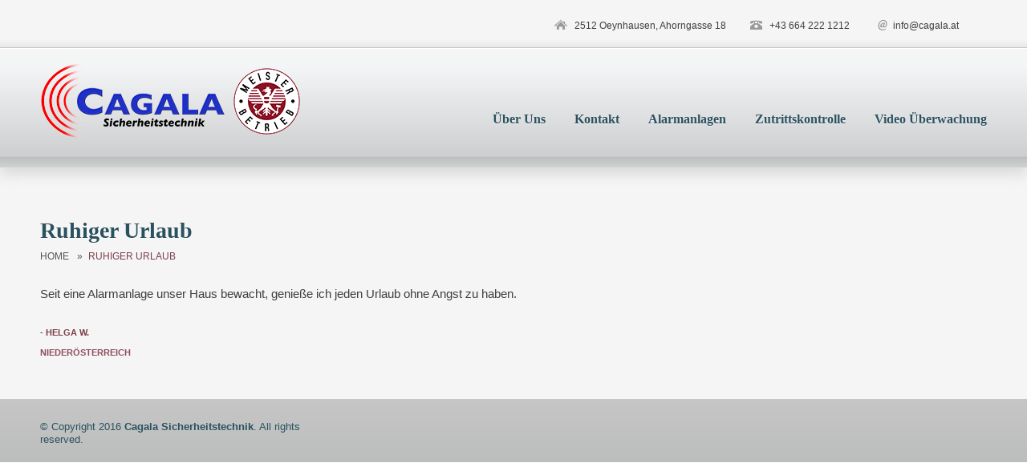

--- FILE ---
content_type: text/html; charset=utf-8
request_url: https://www.cagala.at/node/26
body_size: 4120
content:
<!DOCTYPE html PUBLIC "-//W3C//DTD XHTML+RDFa 1.0//EN"
  "http://www.w3.org/MarkUp/DTD/xhtml-rdfa-1.dtd">
<html xmlns="http://www.w3.org/1999/xhtml" xml:lang="en" version="XHTML+RDFa 1.0" dir="ltr"
  xmlns:content="http://purl.org/rss/1.0/modules/content/"
  xmlns:dc="http://purl.org/dc/terms/"
  xmlns:foaf="http://xmlns.com/foaf/0.1/"
  xmlns:og="http://ogp.me/ns#"
  xmlns:rdfs="http://www.w3.org/2000/01/rdf-schema#"
  xmlns:sioc="http://rdfs.org/sioc/ns#"
  xmlns:sioct="http://rdfs.org/sioc/types#"
  xmlns:skos="http://www.w3.org/2004/02/skos/core#"
  xmlns:xsd="http://www.w3.org/2001/XMLSchema#">

<head profile="http://www.w3.org/1999/xhtml/vocab">
  <meta http-equiv="Content-Type" content="text/html; charset=utf-8" />
<meta name="Generator" content="Drupal 7 (http://drupal.org)" />
<link rel="canonical" href="/node/26" />
<link rel="shortlink" href="/node/26" />
<meta name="MobileOptimized" content="width" />
<meta name="HandheldFriendly" content="true" />
<meta name="viewport" content="width=device-width, initial-scale=1" />
  <title>Ruhiger Urlaub | Cagala Sicherheitstechnik</title>
  <style type="text/css" media="all">
@import url("https://www.cagala.at/modules/system/system.base.css?q61068");
@import url("https://www.cagala.at/modules/system/system.menus.css?q61068");
@import url("https://www.cagala.at/modules/system/system.messages.css?q61068");
@import url("https://www.cagala.at/modules/system/system.theme.css?q61068");
</style>
<style type="text/css" media="all">
@import url("https://www.cagala.at/modules/comment/comment.css?q61068");
@import url("https://www.cagala.at/modules/field/theme/field.css?q61068");
@import url("https://www.cagala.at/modules/node/node.css?q61068");
@import url("https://www.cagala.at/modules/search/search.css?q61068");
@import url("https://www.cagala.at/modules/user/user.css?q61068");
@import url("https://www.cagala.at/sites/all/modules/views/css/views.css?q61068");
</style>
<style type="text/css" media="all">
@import url("https://www.cagala.at/sites/all/modules/ctools/css/ctools.css?q61068");
</style>
<style type="text/css" media="all">
@import url("https://www.cagala.at/sites/all/themes/genteel/css/reset.css?q61068");
@import url("https://www.cagala.at/sites/all/themes/genteel/css/column-layouts.css?q61068");
@import url("https://www.cagala.at/sites/all/themes/genteel/js/flexslider/flexslider.css?q61068");
@import url("https://www.cagala.at/sites/all/themes/genteel/style.css?q61068");
@import url("https://www.cagala.at/sites/all/themes/genteel/css/dw-cagala.css?q61068");
</style>
<style type="text/css" media="all and (min-width: 1200px)">
@import url("https://www.cagala.at/sites/all/themes/genteel/css/1200.css?q61068");
</style>
<style type="text/css" media="all and (min-width: 980px) and (max-width: 1199px)">
@import url("https://www.cagala.at/sites/all/themes/genteel/css/960.css?q61068");
</style>
<style type="text/css" media="all and (min-width: 768px) and (max-width: 979px)">
@import url("https://www.cagala.at/sites/all/themes/genteel/css/720.css?q61068");
</style>
<style type="text/css" media="all and (max-width: 767px)">
@import url("https://www.cagala.at/sites/all/themes/genteel/css/mobile.css?q61068");
</style>
<style type="text/css" media="all">
@import url("https://www.cagala.at/sites/all/themes/genteel/fonts/merriweather-font.css?q61068");
@import url("https://www.cagala.at/sites/all/themes/genteel/fonts/lato-font.css?q61068");
@import url("https://www.cagala.at/sites/all/themes/genteel/fonts/sourcesanspro-font.css?q61068");
@import url("https://www.cagala.at/sites/all/themes/genteel/fonts/sourcecodepro-font.css?q61068");
</style>

<!--[if (IE 9)&(!IEMobile)]>
<link type="text/css" rel="stylesheet" href="https://www.cagala.at/sites/all/themes/genteel/ie9.css?q61068" media="all" />
<![endif]-->

<!--[if (lt IE 9)&(!IEMobile)]>
<link type="text/css" rel="stylesheet" href="https://www.cagala.at/sites/all/themes/genteel/css/layout-ie.css?q61068" media="all" />
<![endif]-->

<!--[if (lt IE 9)]>
<link type="text/css" rel="stylesheet" href="https://www.cagala.at/sites/all/themes/genteel/ie8.css?q61068" media="all" />
<![endif]-->
<style type="text/css" media="all">
@import url("https://www.cagala.at/sites/all/themes/genteel/local.css?q61068");
</style>
  <script type="text/javascript" src="https://www.cagala.at/sites/all/modules/jquery_update/replace/jquery/1.7/jquery.min.js?v=1.7.2"></script>
<script type="text/javascript" src="https://www.cagala.at/misc/jquery-extend-3.4.0.js?v=1.7.2"></script>
<script type="text/javascript" src="https://www.cagala.at/misc/jquery.once.js?v=1.2"></script>
<script type="text/javascript" src="https://www.cagala.at/misc/drupal.js?q61068"></script>
<script type="text/javascript">
<!--//--><![CDATA[//><!--
jQuery(document).ready(function($) { 
		$(window).scroll(function() {
			if($(this).scrollTop() != 0) {
				$("#toTop").fadeIn();	
			} else {
				$("#toTop").fadeOut();
			}
		});
		
		$("#toTop").click(function() {
			$("body,html").animate({scrollTop:0},800);
		});	
		
		});
//--><!]]>
</script>
<script type="text/javascript" src="https://www.cagala.at/sites/all/themes/genteel/js/flexslider/jquery.flexslider-min.js?q61068"></script>
<script type="text/javascript">
<!--//--><![CDATA[//><!--
jQuery.extend(Drupal.settings, {"basePath":"\/","pathPrefix":"","ajaxPageState":{"theme":"genteel","theme_token":"udoQ1lkN7DpI27w5dBXbsyZuM1EF1AOI0B0NEyQo4aI","js":{"https:\/\/maps.googleapis.com\/maps\/api\/js?v=3.exp\u0026sensor=false":1,"0":1,"1":1,"sites\/all\/modules\/jquery_update\/replace\/jquery\/1.7\/jquery.min.js":1,"misc\/jquery-extend-3.4.0.js":1,"misc\/jquery.once.js":1,"misc\/drupal.js":1,"2":1,"sites\/all\/themes\/genteel\/js\/flexslider\/jquery.flexslider-min.js":1},"css":{"modules\/system\/system.base.css":1,"modules\/system\/system.menus.css":1,"modules\/system\/system.messages.css":1,"modules\/system\/system.theme.css":1,"modules\/comment\/comment.css":1,"modules\/field\/theme\/field.css":1,"modules\/node\/node.css":1,"modules\/search\/search.css":1,"modules\/user\/user.css":1,"sites\/all\/modules\/views\/css\/views.css":1,"sites\/all\/modules\/ctools\/css\/ctools.css":1,"sites\/all\/themes\/genteel\/css\/reset.css":1,"sites\/all\/themes\/genteel\/css\/column-layouts.css":1,"sites\/all\/themes\/genteel\/js\/flexslider\/flexslider.css":1,"sites\/all\/themes\/genteel\/style.css":1,"sites\/all\/themes\/genteel\/css\/dw-cagala.css":1,"sites\/all\/themes\/genteel\/css\/1200.css":1,"sites\/all\/themes\/genteel\/css\/960.css":1,"sites\/all\/themes\/genteel\/css\/720.css":1,"sites\/all\/themes\/genteel\/css\/mobile.css":1,"sites\/all\/themes\/genteel\/fonts\/merriweather-font.css":1,"sites\/all\/themes\/genteel\/fonts\/lato-font.css":1,"sites\/all\/themes\/genteel\/fonts\/sourcesanspro-font.css":1,"sites\/all\/themes\/genteel\/fonts\/sourcecodepro-font.css":1,"sites\/all\/themes\/genteel\/ie9.css":1,"sites\/all\/themes\/genteel\/css\/layout-ie.css":1,"sites\/all\/themes\/genteel\/ie8.css":1,"sites\/all\/themes\/genteel\/local.css":1}}});
//--><!]]>
</script>
</head>
<body class="html not-front not-logged-in no-sidebars page-node page-node- page-node-26 node-type-mt-testimonial no-banner sff-7 slff-1 hff-1 pff-2" >
  <div id="skip-link">
    <a href="#main-content" class="element-invisible element-focusable">Skip to main content</a>
  </div>
    <div id="toTop"></div>

<!-- #header-top -->
<div id="header-top">
	<div class="container_12">
		
		<!-- #header-top-inside -->
		<div id="header-top-inside" class="clearfix">
        
        				            <div class="grid_12">
                            <!-- #header-top-left -->
                <div id="header-top-left" class="clearfix">
                  <div class="region region-header-top-left">
    <div id="block-block-1" class="block block-block clearfix">

    
  <div class="content">
    <ul class="company-info"><li class="home">2512 Oeynhausen, Ahorngasse 18</li>
<li class="phone">
+43 664 222 1212
</li>
<li class="email last">
<a href="mailto:info@cagala.at">info@cagala.at</a>
</li>
</ul>  </div>
</div>
  </div>
                </div>
                <!-- EOF:#header-top-left -->
            </div>
                        
            
			            
		</div>
		<!-- EOF: #header-top-inside -->
		
	</div>
</div>
<!-- EOF: #header-top -->

<!-- #header -->
<div id="header" class="clearfix">
    <div class="container_12">
    
        <!-- #header-inside -->
        <div id="header-inside" class="clearfix">
        
            <div class="grid_4">
                
                <!-- #header-inside-left -->
                <div id="header-inside-left" class="clearfix">
                
                                <div id="logo">
                <a href="/" title="Home" rel="home"> <img src="https://www.cagala.at/sites/default/files/Logo_CAGALA_Meisterbetrieb_0.png" alt="Home" /> </a>
                </div>
                
                                
                                
                </div>
                <!-- EOF: #header-inside-left -->
                    
            </div>
            
            <div class="grid_8">
                
                <!-- #header-inside-right -->
                <div id="header-inside-right" class="clearfix">
                <div id="main-navigation" class="clearfix">
                                <div id="main-menu" class="clearfix">
                <h2 class="element-invisible">Main menu</h2><ul class="main-menu menu"><li class="menu-709 first"><a href="/%C3%9Cber%20uns">Über uns</a></li>
<li class="menu-442"><a href="/Kontakt">Kontakt</a></li>
<li class="menu-705"><a href="/Alarmanlagen">Alarmanlagen</a></li>
<li class="menu-707"><a href="/Zutrittskontrolle">Zutrittskontrolle</a></li>
<li class="menu-706 last"><a href="/Video%20%C3%9Cberwachung">Video Überwachung</a></li>
</ul>                </div>
                                </div>
                </div>
                <!-- EOF: #header-inside-right -->
                    
           </div>

        </div>
        <!-- EOF: #header-inside -->
    
    </div>
</div>
<!-- EOF: #header -->

<!-- #banner -->
<!-- EOF: #banner -->


<!-- #page -->
<div id="page" class="clearfix">
    
    

	<div class="container_12">
    
        <!-- #messages-console -->
                <div id="messages-console" class="clearfix">
        <div class="grid_12">
        <div class="messages error">
<h2 class="element-invisible">Error message</h2>
<em class="placeholder">Deprecated function</em>: Array and string offset access syntax with curly braces is deprecated in <em class="placeholder">include_once()</em> (line <em class="placeholder">20</em> of <em class="placeholder">/var/www/vhosts/cagala.at/httpdocs/includes/file.phar.inc</em>).</div>
        </div>
        </div>
                <!-- EOF: #messages-console -->
		
					<div class="grid_12">
		        
        <div id="main" class="clearfix">
        
        <!-- #promoted -->
                <!-- EOF: #promoted -->

                        <h1 class="title">Ruhiger Urlaub</h1>
                
         
            <!-- #breadcrumb -->
            <div id="breadcrumb" class="clearfix">
                <!-- #breadcrumb-inside -->
                <div id="breadcrumb-inside" class="clearfix">
                                <div class="breadcrumb"><a href="/">Home</a> <span class="breadcrumb-separator">»</span>Ruhiger Urlaub</div>                                </div>
                <!-- EOF: #breadcrumb-inside -->
            </div>
            <!-- EOF: #breadcrumb -->
                
          
        <!-- #tabs -->
                    <div class="tabs">
                        </div>
                <!-- EOF: #tabs -->

        <!-- #action links -->
                <!-- EOF: #action links -->

          
              <div class="region region-content">
    <div id="block-system-main" class="block block-system clearfix">

    
  <div class="content">
    <div id="node-26" class="node node-mt-testimonial clearfix" about="/node/26" typeof="sioc:Item foaf:Document">

      <span property="dc:title" content="Ruhiger Urlaub" class="rdf-meta element-hidden"></span><span property="sioc:num_replies" content="0" datatype="xsd:integer" class="rdf-meta element-hidden"></span>
  
  
  <div class="content">
    <div class="field field-name-body field-type-text-with-summary field-label-hidden"><div class="field-items"><div class="field-item even" property="content:encoded"><p>Seit eine Alarmanlage unser Haus bewacht, genieße ich jeden Urlaub ohne Angst zu haben.</p>
</div></div></div><div class="field field-name-field-subtitle field-type-text-with-summary field-label-hidden"><div class="field-items"><div class="field-item even"><p><a href="#">- Helga W.</a></p>
<p>Niederösterreich</p>
</div></div></div>  </div>

  
  
</div>  </div>
</div>
  </div>
                            
        </div>
        <!-- EOF:#main -->

    </div>

    <!-- #sidebar -->
        <!-- EOF: #sidebar -->
    


	</div>
</div>
<!-- EOF: #page -->


<div id="subfooter" class="clearfix">
	<div class="container_12">
		
		<!-- #subfooter-inside -->
		<div id="subfooter-inside" class="clearfix">
			<div class="grid_4">
                <!-- #subfooter-left -->
                                <div class="subfooter-area">
                  <div class="region region-sub-footer-left">
    <div id="block-block-9" class="block block-block clearfix">

    
  <div class="content">
    <p>© Copyright 2016 <strong>Cagala Sicherheitstechnik</strong>. All rights reserved.</p>
  </div>
</div>
  </div>
                </div>
                                <!-- EOF: #subfooter-left -->
			</div>
			<div class="grid_8">
                <!-- #subfooter-right -->
                                <!-- EOF: #subfooter-right -->
			</div>
		</div>
		<!-- EOF: #subfooter-inside -->
	
	</div>
</div><!-- EOF:#footer-bottom -->
  <script type="text/javascript" src="https://maps.googleapis.com/maps/api/js?v=3.exp&amp;sensor=false"></script>
<script type="text/javascript">
<!--//--><![CDATA[//><!--

		jQuery(document).ready(function($) {
		if ($("div").hasClass("view-testimonials")){	
	    // store the slider in a local variable
	    var $window = $(window),
	    flexslider;

	    // tiny helper function to add breakpoints
	    function getGridSize() {
	    return (window.innerWidth < 767) ? 1 : 3;
	    }

	    $window.load(function() {
	    $(".view-testimonials .flexslider").fadeIn("slow");
	    $(".view-testimonials .flexslider").flexslider({
	    animation: "slide",
	    slideshowSpeed: 6000,
	    animationSpeed: 400,
	    controlNav: false,
	    useCSS: false,
	    itemWidth: 300,
	    itemMargin:20,
	    prevText: "",
        nextText: "",
		minItems: getGridSize(), // use function to pull in initial value
	    maxItems: getGridSize(), // use function to pull in initial value
	    start: function(slider){
	    flexslider = slider;
	    }
	    });
	    });

	    // check grid size on resize event
	    $window.resize(function() {
	    var gridSize = getGridSize();
	    flexslider.vars.minItems = gridSize;
	    flexslider.vars.maxItems = gridSize;
	    });
		}
		});
//--><!]]>
</script>
<script type="text/javascript">
<!--//--><![CDATA[//><!--
jQuery(document).ready(function($) { 
	
		if ($("#!4m2!3m1!1s0x476db0f79d1afdfb:0x6eddb7a881906a11").length) {
		var myLatlng = new google.maps.LatLng(48.0029485, 16.2364981);
		var myZoom = 17;
		var marker;
		var map;
		
		function initialize() {
		var mapOptions = {
		zoom: myZoom,
		mapTypeId: google.maps.MapTypeId.ROADMAP,
		center: myLatlng,
		scrollwheel: false
		};

		map = new google.maps.Map(document.getElementById("!4m2!3m1!1s0x476db0f79d1afdfb:0x6eddb7a881906a11"),mapOptions);

		marker = new google.maps.Marker({
		map:map,
		animation: google.maps.Animation.DROP,
		position: myLatlng
		});

		google.maps.event.addDomListener(window, "resize", function() {
		map.setCenter(myLatlng);
		});

		google.maps.event.addListener(marker, "click", toggleBounce);

		}

		function toggleBounce() {

		if (marker.getAnimation() != null) {
		marker.setAnimation(null);
		} else {
		marker.setAnimation(google.maps.Animation.BOUNCE);
		}
		}

		google.maps.event.addDomListener(window, "load", initialize);

		}
		
		});
//--><!]]>
</script>
</body>
</html>


--- FILE ---
content_type: text/css
request_url: https://www.cagala.at/sites/all/themes/genteel/style.css?q61068
body_size: 11691
content:
/* Fonts families */
body.pff-1, .pff-1 input, .pff-1 select, .pff-1 textarea, .pff-1 #comments ul.links li a { font-family: 'Merriweather', Georgia, Times New Roman, Serif; }
body.pff-2, .pff-2 input, .pff-2 select, .pff-2 textarea, .pff-2 #comments ul.links li a { font-family: 'Source Sans Pro', Helvetica Neue, Arial, Sans-serif;  }
body.pff-3, .pff-3 input, .pff-3 select, .pff-3 textarea, .pff-3 #comments ul.links li a { font-family: 'Ubuntu', Helvetica Neue, Arial, Sans-serif; }
body.pff-4, .pff-4 input, .pff-4 select, .pff-4 textarea, .pff-4 #comments ul.links li a { font-family: 'PT Sans', Helvetica Neue, Arial, Sans-serif; }
body.pff-5, .pff-5 input, .pff-5 select, .pff-5 textarea, .pff-5 #comments ul.links li a { font-family: 'Roboto', Helvetica Neue, Arial, Sans-serif; }
body.pff-6, .pff-6 input, .pff-6 select, .pff-6 textarea, .pff-6 #comments ul.links li a { font-family: 'Open Sans', Helvetica Neue, Arial, Sans-serif; }
body.pff-7, .pff-7 input, .pff-7 select, .pff-7 textarea, .pff-7 #comments ul.links li a { font-family: 'Lato', Helvetica Neue, Arial, Sans-serif; }
body.pff-8, .pff-8 input, .pff-8 select, .pff-8 textarea, .pff-8 #comments ul.links li a { font-family: 'Roboto Condensed', Arial Narrow, Arial, Sans-serif; }
body.pff-9, .pff-9 input, .pff-9 select, .pff-9 textarea, .pff-9 #comments ul.links li a { font-family: 'Exo', Helvetica Neue, Arial, Sans-serif; }
body.pff-10, .pff-10 input, .pff-10 select, .pff-10 textarea, .pff-10 #comments ul.links li a { font-family: 'Roboto Slab', Trebuchet MS, Sans-serif; }
body.pff-11, .pff-11 input, .pff-11 select, .pff-11 textarea, .pff-11 #comments ul.links li a { font-family: 'Raleway', Helvetica Neue, Arial, Sans-serif; }
body.pff-12, .pff-12 input, .pff-12 select, .pff-12 textarea, .pff-12 #comments ul.links li a { font-family: 'Josefin Sans', Georgia, Times New Roman, Serif; }
body.pff-13, .pff-13 input, .pff-13 select, .pff-13 textarea, .pff-13 #comments ul.links li a { font-family: Georgia, Times New Roman, Serif; }
body.pff-14, .pff-14 input, .pff-14 select, .pff-14 textarea, .pff-14 #comments ul.links li a { font-family: 'Playfair Display', Times New Roman, Serif; }
body.pff-15, .pff-15 input, .pff-15 select, .pff-15 textarea, .pff-15 #comments ul.links li a { font-family: 'Philosopher', Georgia, Times New Roman, Serif; }
body.pff-16, .pff-16 input, .pff-16 select, .pff-16 textarea, .pff-16 #comments ul.links li a { font-family: 'Cinzel', Georgia, Times New Roman, Serif; }
 
.hff-1 h1,.hff-1 h2,.hff-1 h3,.hff-1 h4,.hff-1 h5,.hff-1 h6, .sff-1 #site-name, .slff-1 #site-slogan { font-family: 'Merriweather', Georgia, Times New Roman, Serif; }
.hff-2 h1,.hff-2 h2,.hff-2 h3,.hff-2 h4,.hff-2 h5,.hff-2 h6, .sff-2 #site-name, .slff-2 #site-slogan { font-family: 'Source Sans Pro', Helvetica Neue, Arial, Sans-serif;  }
.hff-3 h1,.hff-3 h2,.hff-3 h3,.hff-3 h4,.hff-3 h5,.hff-3 h6, .sff-3 #site-name, .slff-3 #site-slogan { font-family: 'Ubuntu', Helvetica Neue, Arial, Sans-serif; }
.hff-4 h1,.hff-4 h2,.hff-4 h3,.hff-4 h4,.hff-4 h5,.hff-4 h6, .sff-4 #site-name, .slff-4 #site-slogan { font-family: 'PT Sans', Helvetica Neue, Arial, Sans-serif; }
.hff-5 h1,.hff-5 h2,.hff-5 h3,.hff-5 h4,.hff-5 h5,.hff-5 h6, .sff-5 #site-name, .slff-5 #site-slogan { font-family: 'Roboto', Helvetica Neue, Arial, Sans-serif; }
.hff-6 h1,.hff-6 h2,.hff-6 h3,.hff-6 h4,.hff-6 h5,.hff-6 h6, .sff-6 #site-name, .slff-6 #site-slogan { font-family: 'Open Sans', Helvetica Neue, Arial, Sans-serif; }
.hff-7 h1,.hff-7 h2,.hff-7 h3,.hff-7 h4,.hff-7 h5,.hff-7 h6, .sff-7 #site-name, .slff-7 #site-slogan { font-family: 'Lato', Helvetica Neue, Arial, Sans-serif; }
.hff-8 h1,.hff-8 h2,.hff-8 h3,.hff-8 h4,.hff-8 h5,.hff-8 h6, .sff-8 #site-name, .slff-8 #site-slogan { font-family: 'Roboto Condensed', Arial Narrow, Arial, Sans-serif; }
.hff-9 h1,.hff-9 h2,.hff-9 h3,.hff-9 h4,.hff-9 h5,.hff-9 h6, .sff-9 #site-name, .slff-9 #site-slogan { font-family: 'Exo', Helvetica Neue, Arial, Sans-serif; }
.hff-10 h1,.hff-10 h2,.hff-10 h3,.hff-10 h4,.hff-10 h5,.hff-10 h6, .sff-10 #site-name, .slff-10 #site-slogan { font-family: 'Roboto Slab', Trebuchet MS, Sans-serif; }
.hff-11 h1,.hff-11 h2,.hff-11 h3,.hff-11 h4,.hff-11 h5,.hff-11 h6, .sff-11 #site-name, .slff-11 #site-slogan { font-family: 'Raleway', Helvetica Neue, Arial, Sans-serif; }
.hff-12 h1,.hff-12 h2,.hff-12 h3,.hff-12 h4,.hff-12 h5,.hff-12 h6, .sff-12 #site-name, .slff-12 #site-slogan { font-family: 'Josefin Sans', Georgia, Times New Roman, Serif; }
.hff-13 h1,.hff-13 h2,.hff-13 h3,.hff-13 h4,.hff-13 h5,.hff-13 h6, .sff-13 #site-name, .slff-13 #site-slogan { font-family: Georgia, Times New Roman, Serif; }
.hff-14 h1,.hff-14 h2,.hff-14 h3,.hff-14 h4,.hff-14 h5,.hff-14 h6, .sff-14 #site-name, .slff-14 #site-slogan { font-family: 'Playfair Display', Times New Roman, Serif; }
.hff-15 h1,.hff-15 h2,.hff-15 h3,.hff-15 h4,.hff-15 h5,.hff-15 h6, .sff-15 #site-name, .slff-15 #site-slogan { font-family: 'Philosopher', Georgia, Times New Roman, Serif; }
.hff-16 h1,.hff-16 h2,.hff-16 h3,.hff-16 h4,.hff-16 h5,.hff-16 h6, .sff-16 #site-name, .slff-16 #site-slogan { font-family: 'Cinzel', Georgia, Times New Roman, Serif; }
.hff-17 h1,.hff-17 h2,.hff-17 h3,.hff-17 h4,.hff-17 h5,.hff-17 h6, .sff-17 #site-name, .slff-17 #site-slogan { font-family: 'Oswald', Helvetica Neue, Arial, Sans-serif; }
.hff-18 h1,.hff-18 h2,.hff-18 h3,.hff-18 h4,.hff-18 h5,.hff-18 h6, .sff-18 #site-name, .slff-18 #site-slogan { font-family: 'Playfair Display SC', Georgia, Times New Roman, Serif; }

.hff-1 #main-navigation,
.hff-1 .views-field-commerce-price, .hff-1 .views-field-commerce-price-1, .hff-1 .field-name-commerce-price, .hff-1 .commerce-add-to-cart input
{ font-family: 'Merriweather', Georgia, Times New Roman, Serif; }
.hff-2 #main-navigation,
.hff-2 .views-field-commerce-price, .hff-2 .views-field-commerce-price-1, .hff-2 .field-name-commerce-price, .hff-2 .commerce-add-to-cart input
{ font-family: 'Source Sans Pro', Helvetica Neue, Arial, Sans-serif; }
.hff-3 #main-navigation,
.hff-3 .views-field-commerce-price, .hff-3 .views-field-commerce-price-1, .hff-3 .field-name-commerce-price, .hff-3 .commerce-add-to-cart input
{ font-family: 'Ubuntu', Helvetica Neue, Arial, Sans-serif; }
.hff-4 #main-navigation,
.hff-4 .views-field-commerce-price, .hff-4 .views-field-commerce-price-1, .hff-4 .field-name-commerce-price, .hff-4 .commerce-add-to-cart input
{ font-family: 'PT Sans', Helvetica Neue, Arial, Sans-serif; }
.hff-5 #main-navigation,
.hff-5 .views-field-commerce-price, .hff-5 .views-field-commerce-price-1, .hff-5 .field-name-commerce-price, .hff-5 .commerce-add-to-cart input
{ font-family: 'Roboto', Helvetica Neue, Arial, Sans-serif; }
.hff-6 #main-navigation,
.hff-6 .views-field-commerce-price, .hff-6 .views-field-commerce-price-1, .hff-6 .field-name-commerce-price, .hff-6 .commerce-add-to-cart input
{ font-family: 'Open Sans', Helvetica Neue, Arial, Sans-serif; }
.hff-7 #main-navigation,
.hff-7 .views-field-commerce-price, .hff-7 .views-field-commerce-price-1, .hff-7 .field-name-commerce-price, .hff-7 .commerce-add-to-cart input
{ font-family: 'Lato', Helvetica Neue, Arial, Sans-serif; }
.hff-8 #main-navigation,
.hff-8 .views-field-commerce-price, .hff-8 .views-field-commerce-price-1, .hff-8 .field-name-commerce-price, .hff-8 .commerce-add-to-cart input
{ font-family: 'Roboto Condensed', Arial Narrow, Arial, Sans-serif; }
.hff-9 #main-navigation,
.hff-9 .views-field-commerce-price, .hff-9 .views-field-commerce-price-1, .hff-9 .field-name-commerce-price, .hff-9 .commerce-add-to-cart input
{ font-family: 'Exo', Helvetica Neue, Arial, Sans-serif; }
.hff-10 #main-navigation,
.hff-10 .views-field-commerce-price, .hff-10 .views-field-commerce-price-1, .hff-10 .field-name-commerce-price, .hff-10 .commerce-add-to-cart input
{ font-family: 'Roboto Slab', Trebuchet MS, Sans-serif; }
.hff-11 #main-navigation,
.hff-11 .views-field-commerce-price, .hff-11 .views-field-commerce-price-1, .hff-11 .views-field-commerce-price-1, .hff-11 .field-name-commerce-price, .hff-11 .commerce-add-to-cart input
{ font-family: 'Raleway', Helvetica Neue, Arial, Sans-serif; }
.hff-12 #main-navigation,
.hff-12 .views-field-commerce-price, .hff-12 .views-field-commerce-price-1, .hff-12 .field-name-commerce-price, .hff-12 .commerce-add-to-cart input
{ font-family: 'Josefin Sans', Georgia, Times New Roman, Serif; }
.hff-13 #main-navigation,
.hff-13 .views-field-commerce-price, .hff-13 .views-field-commerce-price-1, .hff-13 .field-name-commerce-price, .hff-13 .commerce-add-to-cart input
{ font-family: Georgia, Times New Roman, Serif; }
.hff-14 #main-navigation,
.hff-14 .views-field-commerce-price, .hff-14 .views-field-commerce-price-1, .hff-14 .field-name-commerce-price, .hff-14 .commerce-add-to-cart input
{ font-family: 'Playfair Display', Times New Roman, Serif; }
.hff-15 #main-navigation,
.hff-15 .views-field-commerce-price, .hff-15 .views-field-commerce-price-1, .hff-15 .field-name-commerce-price, .hff-15 .commerce-add-to-cart input
{ font-family: 'Philosopher', Georgia, Times New Roman, Serif; }
.hff-16 #main-navigation,
.hff-16 .views-field-commerce-price, .hff-16 .views-field-commerce-price-1, .hff-16 .field-name-commerce-price, .hff-16 .commerce-add-to-cart input
{ font-family: 'Cinzel', Georgia, Times New Roman, Serif; }
.hff-17 #main-navigation,
.hff-17 .views-field-commerce-price, .hff-17 .views-field-commerce-price-1, .hff-17 .field-name-commerce-price, .hff-17 .commerce-add-to-cart input
{ font-family: 'Oswald', Helvetica Neue, Arial, Sans-serif; }
.hff-18 #main-navigation,
.hff-18 .views-field-commerce-price, .hff-18 .views-field-commerce-price-1, .hff-18 .field-name-commerce-price, .hff-18 .commerce-add-to-cart input
{ font-family: 'Playfair Display SC', Georgia, Times New Roman, Serif; }

.maintenance-page #site-name { font-family: 'Lato', Helvetica Neue, Arial, Sans-serif; }
.maintenance-page h1 { font-family: 'Merriweather', Georgia, Times New Roman, Serif; }
body.maintenance-page, .maintenance-page #site-slogan { font-family: 'Source Sans Pro', Helvetica Neue, Arial, Sans-serif; }

body { font-size: 14px; font-weight: 400; line-height: 145%; margin: 0; padding: 0; color: #3f3f3f; outline: 0 none; vertical-align: baseline; }

@media all and (min-width: 1200px) {
	body{font-size:15px; line-height: 150%;}
}

/* Headings */
h1, h2, h3, h4, h5, h6 { line-height: 135%; margin: 20px 0 8px; color: #2b515f; text-shadow: 0 1px 1px #ffffff; font-weight:700;}

h1 { font-size: 28px; }

h2 { font-size: 20px; }

h2.light { font-weight: 300; }

h3 { font-size: 18px; }

h4 { font-size: 16px; }

h5 { font-size: 15px; }

#page-top h1 { text-align: center; margin:0 0 5px 0; text-shadow: 0px 1px 0px #ffffff; }

#sidebar h2 { margin-bottom: 20px; padding-bottom:5px; font-size: 18px; -webkit-box-shadow: 0 1px 0 0 #c5c5c5, 0 2px 0 0 #ffffff; -moz-box-shadow: 0 1px 0 0 #c5c5c5, 0 2px 0 0 #ffffff; 
	-ms-box-shadow: 0 1px 0 0 #c5c5c5, 0 2px 0 0 #ffffff; -o-box-shadow: 0 1px 0 0 #c5c5c5, 0 2px 0 0 #ffffff; box-shadow: 0 1px 0 0 #c5c5c5, 0 2px 0 0 #ffffff; text-shadow:none; }
	
.front #sidebar h2 { margin-top:0; }

#footer h2 { margin-bottom: 15px; font-size: 24px; font-weight: 300; text-shadow: 0px 2px 3px rgba(0, 0, 0, 0.22); }

h2 a { color: #2b515f; }

.views-field-title a { color: #2B515F; text-shadow: 0 1px 1px #FFF; font-size: 16px; font-weight: 700; line-height: 130%; display: block; padding: 0 0 3px 0; margin: -2px 0 0 0; }

h2 a:hover, .views-field-title a:hover { color: #3e6f81; }

.internal-slideshow h1.title { display:none; visibility:hidden; }

.internal-slideshow .title-container { position:absolute; top:0; z-index:100; width:100%; background: rgba(0,0,0,0.4); padding:10px 0; color:#ffffff; }

 .internal-slideshow .title-container h1 { margin:0; padding:0; color:#ffffff; text-shadow:none; }

p { padding: 0 0 20px 0; margin:0; }

#subfooter p { padding: 2px 0 5px 0; }

a { color: #7c3f4c; text-decoration: none; }

a:hover { text-decoration: underline; color:#8e4d5b; 
-webkit-transition: all 0.2s ease-in-out;
-moz-transition: all 0.2s ease-in-out;
-o-transition: all 0.2s ease-in-out;
-ms-transition: all 0.2s ease-in-out;
transition: all 0.2s ease-in-out; }

blockquote { font-style: italic; padding: 0 0 0 70px; margin: 15px 0 35px 0; position: relative;}

blockquote p { padding: 0; }

blockquote:before { display: block; content: "\201C"; font-size: 92px; position: absolute; color: #d2dee2; top:24px; left:5px; font-style:italic; font-weight: bold;
font-family: 'Source Sans Pro', Helvetica Neue, Arial, Sans-serif;  }

.strike { font-size: 14px; text-decoration:line-through; }

code, pre { display: block; border-left: 10px solid #D3D1CD; background: transparent; font-size: 12px; line-height: 200%; color:#555555; 
margin: 20px 0 30px 60px; padding: 15px; font-family: 'Source Code Pro', Consolas, Monaco, Courier; word-wrap: break-word; word-break: break-all;
white-space: pre; white-space: pre-wrap; }

ol { list-style: decimal; margin: 1em 0; padding: 0 0 0 30px; }

ul { list-style: square; margin: 1em 0; padding: 0 0 0 30px; }

ol ul, ul ol, ul ul, ol ol { margin: 0;  }

li { display: list-item; list-style: inherit; }

img { border: none; outline: none; max-width: 100%; height: auto;
-moz-box-sizing: border-box; -webkit-box-sizing: border-box; box-sizing: border-box;
-webkit-transition: opacity ease 0.3s; -moz-transition: opacity ease 0.3s; -o-transition: opacity ease 0.3s;
-ms-transition: opacity ease 0.3s; transition: opacity ease 0.3s; -moz-transform: rotate(0); }

a img:hover { opacity: 0.8; filter: alpha(opacity=80); }

.views-field img, .node-teaser .field-type-image img, .images-container img { border:1px solid #e2e2e2; }

.block { padding: 0 0 25px; }

.front #sidebar .block { padding: 0 0 45px; }

#block-views-slideshow-block-1.block, #block-system-main.block { padding: 0; margin: 0; }

#header-top .block, #subfooter .block { padding: 0 0 10px; }

@media all and (max-width: 767px) { 
	#header-top .block, #subfooter .block { padding: 0 0 15px; }
}

/* Layout */
#header-top { 
	background: -moz-linear-gradient(top,  #f5f5f5 0%, #f5f5f5 83%, #eaeaea 100%); /* FF3.6+ */
	background: -webkit-gradient(linear, left top, left bottom, color-stop(0%,#f5f5f5), color-stop(83%,#f5f5f5), color-stop(100%,#eaeaea)); /* Chrome,Safari4+ */
	background: -webkit-linear-gradient(top,  #f5f5f5 0%,#f5f5f5 83%,#eaeaea 100%); /* Chrome10+,Safari5.1+ */
	background: -o-linear-gradient(top,  #f5f5f5 0%,#f5f5f5 83%,#eaeaea 100%); /* Opera 11.10+ */
	background: -ms-linear-gradient(top,  #f5f5f5 0%,#f5f5f5 83%,#eaeaea 100%); /* IE10+ */
	background: linear-gradient(to bottom,  #f5f5f5 0%,#f5f5f5 83%,#eaeaea 100%); /* W3C */ 
	border-bottom: 1px solid #c2c2c2; 
}

#header-top-inside { padding: 12px 0 0 0; }

#header { 
	background: -moz-linear-gradient(top,  #f5f5f5 0%, #f5f5f5 6%, #f4f5f7 15%, #cecfd0 91%, #bebfc0 92%, #cfd0d0 100%); /* FF3.6+ */
	background: -webkit-gradient(linear, left top, left bottom, color-stop(0%,#f5f5f5), color-stop(6%,#f5f5f5), color-stop(15%,#f4f5f7), color-stop(91%,#cecfd0), color-stop(92%,#bebfc0), color-stop(100%,#cfd0d0)); /* Chrome,Safari4+ */
	background: -webkit-linear-gradient(top,  #f5f5f5 0%,#f5f5f5 6%,#f4f5f7 15%,#cecfd0 91%,#bebfc0 92%,#cfd0d0 100%); /* Chrome10+,Safari5.1+ */
	background: -o-linear-gradient(top,  #f5f5f5 0%,#f5f5f5 6%,#f4f5f7 15%,#cecfd0 91%,#bebfc0 92%,#cfd0d0 100%); /* Opera 11.10+ */
	background: -ms-linear-gradient(top,  #f5f5f5 0%,#f5f5f5 6%,#f4f5f7 15%,#cecfd0 91%,#bebfc0 92%,#cfd0d0 100%); /* IE10+ */
	background: linear-gradient(to bottom,  #f5f5f5 0%,#f5f5f5 6%,#f4f5f7 15%,#cecfd0 91%,#bebfc0 92%,#cfd0d0 100%); /* W3C */
	border-bottom: 1px solid #cfd0d0;
	border-top: 1px solid #ffffff;	
	clear: both;
	-webkit-box-shadow: 0 9px 15px #dadada; -moz-box-shadow: 0 9px 15px #dadada; -ms-box-shadow: 0 9px 15px #dadada; -o-box-shadow: 0 9px 15px #dadada; box-shadow: 0 9px 15px #dadada;
	position: relative;
}

.front #header { -webkit-box-shadow: none; -moz-box-shadow: none; -ms-box-shadow: none; -o-box-shadow: none; box-shadow: none; border-bottom: 1px solid #d1d2d2; }

#header-inside { padding: 35px 0 17px 0;}

.region-header { clear: both; }

#banner, #internal-banner { background: #f5f5f5; clear: both; position:relative; }

.front #banner { background: #d2dee2; }

#slideshow { padding-bottom: 86px; }

#slideshow.shadow { background: url('images/shadow.png') no-repeat 50% 100%; }

#page-top { margin: 0 0 15px 0; }

#page { background: #f5f5f5; padding:40px 0; clear: both; }

.front #page { 
	background: -moz-linear-gradient(top,  #d2dee2 0%, #d2dee2 11%, #f5f5f5 23%, #f5f5f5 100%); /* FF3.6+ */
	background: -webkit-gradient(linear, left top, left bottom, color-stop(0%,#d2dee2), color-stop(20%,#d2dee2), color-stop(23%,#f5f5f5), color-stop(100%,#f5f5f5)); /* Chrome,Safari4+ */
	background: -webkit-linear-gradient(top,  #d2dee2 0%,#d2dee2 11%,#f5f5f5 23%,#f5f5f5 100%); /* Chrome10+,Safari5.1+ */
	background: -o-linear-gradient(top,  #d2dee2 0%,#d2dee2 11%,#f5f5f5 23%,#f5f5f5 100%); /* Opera 11.10+ */
	background: -ms-linear-gradient(top,  #d2dee2 0%,#d2dee2 11%,#f5f5f5 23%,#f5f5f5 100%); /* IE10+ */
	background: linear-gradient(to bottom,  #d2dee2 0%,#d2dee2 11%,#f5f5f5 23%,#f5f5f5 100%); /* W3C */
	padding: 0 0 40px 0;
}

.front.front-content #page, .front.front-content #banner { background: #f5f5f5!important; }

.no-banner.front #page { padding-top: 60px; }

#sidebar { padding-bottom: 50px; }

#footer-wrapper { 
	background: -moz-linear-gradient(top,  #f5f5f5 0%, #f4f4f4 65%, #cececf 100%); /* FF3.6+ */
	background: -webkit-gradient(linear, left top, left bottom, color-stop(0%,#f5f5f5), color-stop(65%,#f4f4f4), color-stop(100%,#cececf)); /* Chrome,Safari4+ */
	background: -webkit-linear-gradient(top,  #f5f5f5 0%,#f4f4f4 65%,#cececf 100%); /* Chrome10+,Safari5.1+ */
	background: -o-linear-gradient(top,  #f5f5f5 0%,#f4f4f4 65%,#cececf 100%); /* Opera 11.10+ */
	background: -ms-linear-gradient(top,  #f5f5f5 0%,#f4f4f4 65%,#cececf 100%); /* IE10+ */
	background: linear-gradient(to bottom,  #f5f5f5 0%,#f4f4f4 65%,#cececf 100%); /* W3C */
	border-top: 1px solid #d7d7d7;
}

#footer { background: url('images/bottom-shadow.png') no-repeat top center; padding:25px 0 15px 0;  }

#subfooter { 
	background: -moz-linear-gradient(top,  #c6c6c6 0%, #bcbdbd 100%); /* FF3.6+ */
	background: -webkit-gradient(linear, left top, left bottom, color-stop(0%,#c6c6c6), color-stop(100%,#bcbdbd)); /* Chrome,Safari4+ */
	background: -webkit-linear-gradient(top,  #c6c6c6 0%,#bcbdbd 100%); /* Chrome10+,Safari5.1+ */
	background: -o-linear-gradient(top,  #c6c6c6 0%,#bcbdbd 100%); /* Opera 11.10+ */
	background: -ms-linear-gradient(top,  #c6c6c6 0%,#bcbdbd 100%); /* IE10+ */
	background: linear-gradient(to bottom,  #c6c6c6 0%,#bcbdbd 100%); /* W3C */
	padding: 25px 0 5px 0;
}

.maintenance-page #subfooter { background: transparent; }

.maintenance-page #footer { padding-bottom: 100px; }

/* iPads (portrait) ----------- */
@media only screen 
and (min-device-width : 768px) 
and (max-device-width : 1024px) 
and (orientation : portrait) {
#header-inside .grid_4, #header-inside .grid_8 { width:100%; box-sizing: border-box; -moz-box-sizing: border-box; -webkit-box-sizing: border-box; }
#main-navigation ul.menu { float:left!important; }
}

/* Logo - Site name*/
#logo { padding: 0 0 10px 0; float: left; margin-right: 15px; display: inline-block;}

#logo:hover { opacity: 0.8; filter: alpha(opacity=80);
-webkit-transition: all 0.2s ease-in-out; -moz-transition: all 0.2s ease-in-out; 
-o-transition: all 0.2s ease-in-out; -ms-transition: all 0.2s ease-in-out; transition: all 0.2s ease-in-out; }

#name-and-slogan { padding-bottom: 20px; float: left;}

#site-name { margin: -5px 0 0 0; }

#site-name a { font-size: 48px; line-height:110%; color: #2b515f; text-shadow: 0 2px 3px #b1b1b1; font-weight: 300; }

#site-name a:hover { text-decoration: none; opacity: 0.8; filter: alpha(opacity=80);
-webkit-transition: all 0.2s ease-in-out; -moz-transition: all 0.2s ease-in-out; 
-o-transition: all 0.2s ease-in-out; -ms-transition: all 0.2s ease-in-out; transition: all 0.2s ease-in-out; }

#site-slogan { font-size: 14px; line-height:130%; color: #2b515f; font-weight: 700; font-style: italic; text-shadow: 0px 1px 1px #f5f6f6; }

/* Main navigation */
#main-menu { padding: 0 0 25px 0; }

#main-navigation { padding: 20px 0 0 0; font-weight: 700; }

#main-navigation ul.menu { margin: 0; padding: 0; text-align: left; float: right; font-size: 16px; }

#main-navigation ul.menu li { background: none; list-style: none; margin-bottom:5px; padding:0; border:none; float: left;}

#main-navigation ul.menu li a, #main-navigation ul.menu li a:visited { border: none; display: inline-block; float: left; line-height: 150%;  margin: 0 18px; padding: 0;
text-transform:capitalize; color:#2b515f; text-shadow: 0px 1px 1px #f5f6f6; }

#main-navigation ul.menu li.active a,
#main-navigation ul.menu li a:active, 
#main-navigation ul.menu li a:hover { color: #7c3f4c; text-decoration: none; background: transparent; }

#main-navigation ul.menu li.last a { margin-right: 0; }

#main-navigation ul.menu ul.menu {display: none; padding: 0!important; -webkit-border-radius: 0px; -moz-border-radius: 0px; border-radius: 0px; }

#main-navigation ul.menu li li { margin:0; padding: 0; font-weight: 700;}

#superfish-1-select, #mm0 { width: 100%; height: 37px; margin: -10px 0 0 0; border: 1px solid #cfcfcf; padding: 5px; background: #fafafa;
-moz-box-shadow: 0px 1px 5px #d9d9d9 inset; -o-box-shadow: 0px 1px 5px #d9d9d9 inset; -webkit-box-shadow: 0px 1px 5px #d9d9d9 inset; box-shadow: 0px 1px 5px #d9d9d9 inset;	
-webkit-border-radius: 0px; -moz-border-radius: 0px; -o-border-radius: 0px; border-radius: 0px; }

/*superfish support*/
#main-navigation .block-superfish ul.sf-menu>li.menuparent > a { background: url("images/main-menu-arrow-down.png") no-repeat scroll 95% 50% transparent;
padding: 0 25px 0 0;
}

#main-navigation .block-superfish ul.sf-menu ul li.menuparent > a:after { background-image: url("images/main-menu-arrow-right.png"); position: absolute;
right: 15px; top: 35%; width: 8px; content: " "; height: 12px;
}

#main-navigation .block-superfish ul li a:hover, 
#main-navigation .block-superfish ul li a.active,
#main-navigation .block-superfish ul li.sfHover>a { 
text-decoration: none; background:none; color: #7c3f4c;
-webkit-transition: all 0.2s ease-in-out; -moz-transition: all 0.2s ease-in-out; -o-transition: all 0.2s ease-in-out;
-ms-transition: all 0.2s ease-in-out; transition: all 0.2s ease-in-out; }

#main-navigation .block-superfish ul ul { font-size:14px;
	margin: 0 0 0 18px; border:none;  -moz-box-shadow: 0 3px 5px #404040; -o-box-shadow: 0 3px 5px #404040; -webkit-box-shadow: 0 3px 5px #404040; box-shadow: 0 3px 5px #404040;
	background: -moz-linear-gradient(top,  rgba(247,248,250,0.85) 0%, rgba(201,202,203,0.85) 100%); /* FF3.6+ */
	background: -webkit-gradient(linear, left top, left bottom, color-stop(0%,rgba(247,248,250,0.85)), color-stop(100%,rgba(201,202,203,0.85))); /* Chrome,Safari4+ */
	background: -webkit-linear-gradient(top,  rgba(247,248,250,0.85) 0%,rgba(201,202,203,0.85) 100%); /* Chrome10+,Safari5.1+ */
	background: -o-linear-gradient(top,  rgba(247,248,250,0.85) 0%,rgba(201,202,203,0.85) 100%); /* Opera 11.10+ */
	background: -ms-linear-gradient(top,  rgba(247,248,250,0.85) 0%,rgba(201,202,203,0.85) 100%); /* IE10+ */
	background: linear-gradient(to bottom,  rgba(247,248,250,0.85) 0%,rgba(201,202,203,0.85) 100%); /* W3C */
}

#main-navigation .block-superfish ul ul:before { background-image: url('images/main-menu-bg-up.png'); position: absolute;
left: 20px; top: -13px; width: 26px; content: " "; height: 13px; }

#main-navigation .block-superfish ul ul ul { margin: 0 0 0 5px; }

#main-navigation .block-superfish ul ul ul:before { background-image: none; }

#main-navigation .block-superfish ul ul li a { text-shadow: none; }

#main-navigation .block-superfish ul li.menuparent li a { 
padding: 8px 15px; width: 100% !important; margin: 0;
box-sizing: border-box; -moz-box-sizing: border-box; -webkit-box-sizing: border-box; text-align: left; }

#main-navigation .block-superfish ul ul li.sfHover>a,
#main-navigation .block-superfish ul ul li a:hover {  
	background: -moz-linear-gradient(top,  rgba(201,202,203,0.85) 0%, rgba(247,248,250,0.85) 100%); /* FF3.6+ */
	background: -webkit-gradient(linear, left top, left bottom, color-stop(0%,rgba(201,202,203,0.85)), color-stop(100%,rgba(247,248,250,0.85))); /* Chrome,Safari4+ */
	background: -webkit-linear-gradient(top,  rgba(201,202,203,0.85) 0%,rgba(247,248,250,0.85) 100%); /* Chrome10+,Safari5.1+ */
	background: -o-linear-gradient(top,  rgba(201,202,203,0.85) 0%,rgba(247,248,250,0.85) 100%); /* Opera 11.10+ */
	background: -ms-linear-gradient(top,  rgba(201,202,203,0.85) 0%,rgba(247,248,250,0.85) 100%); /* IE10+ */
	background: linear-gradient(to bottom,  rgba(201,202,203,0.85) 0%,rgba(247,248,250,0.85) 100%); /* W3C */
}

#main-navigation .block-superfish ul.sf-hidden { display:none; }

/*reset the arrows of superfish*/
.sf-arrows .sf-with-ul:after { border: none; }

/* Main */
.submitted-info { padding:0 0 10px 0; margin:-8px 0 10px 0; font-size:9px; text-transform: uppercase;}

.node.node-teaser .submitted-info { margin:-8px 0 0px 0; }

.node-mt-showcase .submitted-info { margin: 0; padding: 0; }

.user-picture { margin: 0 0 10px 0; }

.submitted-info .comments, .submitted-info .submitted { display:inline; }

.node-type-mt-showcase .submitted-info .comments { display: none; }

.comment-counter { color: #7c3f4c; }

@media all and (min-width: 1200px) { 
	.submitted-info { font-size:10px; }
}

/* Node */
.node-teaser { padding: 0 0 5px 0; margin: 0 0 40px 0; -webkit-box-shadow: 0 1px 0 0 #c5c5c5, 0 2px 0 0 #ffffff; -moz-box-shadow: 0 1px 0 0 #c5c5c5, 0 2px 0 0 #ffffff; 
	-ms-box-shadow: 0 1px 0 0 #c5c5c5, 0 2px 0 0 #ffffff; -o-box-shadow: 0 1px 0 0 #c5c5c5, 0 2px 0 0 #ffffff; box-shadow: 0 1px 0 0 #c5c5c5, 0 2px 0 0 #ffffff; }

.node.node-teaser .field-type-image { float: right; margin: 0 0 20px 20px; width: 50%; }

.node .field-name-body { padding: 0 0 10px 0; }

.images-container { clear: both; display: block; padding: 0 0 15px 0; }

.image-preview { position: relative; max-width: 100%; }

.no-sidebars .image-preview { float: left; }

.node .image-caption { padding: 15px 25px; background: rgba(0,0,0,0.65); position: absolute; color: #fff; bottom:0; left: 0; right: 0; }

.node .image-caption h3, .node .image-caption p { color: #fff; text-shadow:none; margin: 0; padding: 0;}

.node-readmore .element-invisible { display: none; }

@media all and (max-width: 480px) {
	.node .image-caption { display: none; }
	.node.node-teaser .field-type-image { margin: 0 0 20px 0; width: 100%; }
}

/* Taxonomy term reference */
.node.node-teaser .field-type-taxonomy-term-reference { padding: 15px 0 10px 0; }

.node.node-teaser .field-type-taxonomy-term-reference .field-item { margin: 0; display:inline;}

.node.node-teaser .field-type-taxonomy-term-reference .field-item:after { content: ","; font-size: 10px; margin-right: 5px; text-transform: uppercase; float: left;}

.node.node-teaser .field-type-taxonomy-term-reference .field-item:last-child:after { color: transparent; }

.node.node-teaser .field-type-taxonomy-term-reference .field-label { margin: 0 3px 0 0; font-size: 10px; text-transform: uppercase;}

.node.node-teaser .field-type-taxonomy-term-reference .field-item a { background: transparent; color: #7c3f4c; padding: 0; margin: 0; line-height:200%; }

.node.node-teaser .field-type-taxonomy-term-reference .field-item a:hover { text-decoration: underline; color:#8e4d5b; }

.node.node-teaser .field-type-taxonomy-term-reference .field-item a:before,
.node.node-teaser .field-type-taxonomy-term-reference .field-item a:after {border: none;  width: 0; height: 0; background: transparent;}

.field-type-taxonomy-term-reference { padding: 25px 0 20px 0; display:block; overflow:hidden; clear: both;}

.field-type-taxonomy-term-reference .field-label { display: inline; float: left; margin: 0 20px 0 0; font-weight: 400;}

.field-type-taxonomy-term-reference.field-label-inline .field-items { float: none; }

.field-type-taxonomy-term-reference .field-item { display:inline-block; margin: 0 5px 3px 0; }

.field-type-taxonomy-term-reference .field-item a { 
margin:0 0 0 12px; padding:1px 10px 1px 15px; background:#7c3f4c; color: #ffffff;
float:left; line-height:20px; position:relative; font-size:10px; text-transform: uppercase; 
-webkit-transition: none; -moz-transition: none; -o-transition: none;
-ms-transition: none; transition: none;}
	
.field-type-taxonomy-term-reference .field-item a:before { 
content:""; float:left; position:absolute; top:0; left:-10px; width:0; height:0; 
border-color:transparent #7c3f4c transparent transparent; border-style:solid; border-width:11px 10px 11px 0; }

.field-type-taxonomy-term-reference .field-item a:after { 
content:""; position:absolute; top:9px; left:0; float:left; width:4px; height:4px;
-moz-border-radius:2px; -webkit-border-radius:2px; border-radius:2px; background:#ffffff;  }

.field-type-taxonomy-term-reference .field-item a:hover { background-color: #8e4d5b; color: #ffffff; text-decoration: none; }

.field-type-taxonomy-term-reference .field-item a:hover:before { border-right-color: #8e4d5b; }

@media all and (min-width: 1200px) { 
	.node.node-teaser .field-type-taxonomy-term-reference .field-item:after,
	.node.node-teaser .field-type-taxonomy-term-reference .field-label,
	.field-type-taxonomy-term-reference .field-item a { font-size: 11px; }
}

/*pager listing*/
ul.pager { display: block; text-align:center; margin: 0; padding: 15px 0 10px 0; }

.item-list .pager li { list-style: none; display: inline-block; padding: 5px; }

/* Comments */
#comments { clear:both; padding-top:15px; }

#comments .comment { margin:0 0 15px 0; padding-top: 25px; font-size: 13px; line-height:160%; color: #262626; }

.comment-left { float:left; width:25%; padding:0 30px 0 0;  min-width: 105px; max-width: 105px; position:relative;
-moz-box-sizing: border-box; -webkit-box-sizing: border-box; box-sizing: border-box; }

.disabled-comment-left .comment-left { display:none; }

.comment-right { float:left; width:75%; padding:0 0 0 30px; border-left:1px solid #cdcdcd;
-moz-box-sizing: border-box; -webkit-box-sizing: border-box; box-sizing: border-box; }

.disabled-comment-left .comment-right { width:100%; }

.comment-arrow { background: url("images/comment-arrow.png") no-repeat 0 center transparent; 
height: 12px;   width: 12px; margin-top: 35px; position: absolute; right:-1px; }

#comments h2.title { color: #3f3f3f; padding: 35px 0 5px 0; margin: 0 0 10px 0; -webkit-box-shadow: 0 1px 0 0 #c5c5c5, 0 2px 0 0 #ffffff; -moz-box-shadow: 0 1px 0 0 #c5c5c5, 0 2px 0 0 #ffffff; 
	-ms-box-shadow: 0 1px 0 0 #c5c5c5, 0 2px 0 0 #ffffff; -o-box-shadow: 0 1px 0 0 #c5c5c5, 0 2px 0 0 #ffffff; box-shadow: 0 1px 0 0 #c5c5c5, 0 2px 0 0 #ffffff; text-shadow:none; }

#comments h3, .comment h3.title { margin:0; padding: 0 0 2px 0; font-size:14px; text-shadow:none;}

#comments h3 a, .comment h3.title a { color:#262626; }

#comments .submitted, .comment .submitted { color: #898989; font-style:normal; padding: 0 0 20px 0; font-size: 11px; line-height: 110%;}

#comments .content { padding-bottom: 0; }

#comments ul.links { margin: 0; padding: 0; list-style: none; float:right; }

#comments ul.links li.last { padding-right:0; }

#comments .comment-inner, .indented { margin-left: 80px; }

#comments ul.links li { font-style:normal; padding: 0 0 0 10px; }

#comments ul.links li a { font-size:12px; line-height:150%; display: inline; text-transform: none; }

#comments ul.links li a:after { content: ""; }

#comments ul.links li a:hover:active { -moz-box-shadow: none; -o-box-shadow: none; -webkit-box-shadow: none; box-shadow: none; }

.comment .user-picture { max-width:100%; float: left; margin: 0 0 20px 0; }

@media all and (min-width: 1200px) { 
	#comments .comment { font-size: 14px; }
	#comments h3, .comment h3.title { font-size:15px; }
	#comments .submitted, .comment .submitted { font-size: 12px; }
	#comments ul.links li a { font-size:13px; }
}

@media all and (max-width: 979px) {
	#comments .comment-left { min-width: 85px; max-width: 85px; }
	.comment .comment-arrow { margin-top: 25px; }
}

@media all and (max-width: 480px) {
	.comment .comment-arrow { display:none; }
	.indented { margin-left:20px; }
}

/* Drupal system links */
ul.links { padding: 0; margin: 0; }

.node.node-teaser ul.links { float: right;}

ul.links.inline { display: block; clear:both; }

ul.links li { margin: 0 10px 0px 0; padding: 0 8px 0 0; display: inline; float: left; }

ul.links li.last { padding-right: 0; margin-right: 0; }

ul.links li a { padding: 8px 0 3px 0; display: inline-block; }

ul.links li.comment_forbidden a:after { content: ""; }

/* Breadcrumb */
.breadcrumb { padding:0; }

#breadcrumb { font-size: 11px; color: #7c3f4c; margin:0 0 15px 0; padding: 0px 0 15px 0; line-height:100%; text-transform: uppercase; }

#breadcrumb a, #breadcrumb .breadcrumb-separator { color: #555555; display: inline-block; overflow: hidden; vertical-align: top;  margin: 0 7px 0 0;}

@media all and (min-width: 1200px) {
	#breadcrumb { font-size: 12px; }
}

/* Promoted-posts View, Showcase View */
.view-promoted .item { -moz-box-shadow: 0 1px 0 0 #c5c5c5, 0 2px 0 0 #ffffff; -ms-box-shadow: 0 1px 0 0 #c5c5c5, 0 2px 0 0 #ffffff; 
-o-box-shadow: 0 1px 0 0 #c5c5c5, 0 2px 0 0 #ffffff; box-shadow: 0 1px 0 0 #c5c5c5, 0 2px 0 0 #ffffff; padding:0 0 5px 0; margin-bottom: 40px; }

.view-showcases.view-promoted .item, .view-products.view-promoted .item { margin-bottom: 40px; }

.views-field-field-subtitle p,
.field-name-field-subtitle p { padding: 0 0 10px 0; font-size: 10px; line-height:140%; font-weight: 700; color: #8e4d5b; text-transform: uppercase;}

.view-promoted .views-field-field-image, .view-promoted .views-field-field-teaser-image { margin-bottom:20px; }

.view-promoted h2, .view-promoted h2 a { font-size: 24px; text-shadow:none; margin-top:0; }

.view-promoted h2 a { display: inline; }

.view-promoted .more-link { float: right; }

@media all and (min-width: 1200px) { 
	.views-field-field-subtitle p,
	.field-name-field-subtitle p { font-size: 11px; }
}

@media all and (max-width: 767px) { 
	.view-promoted .item { padding-top: 35px; }
}

.views-row.one-half:nth-child(2n),
.views-row.one-third:nth-child(3n),
.views-row.one-fourth:nth-child(4n) { margin-right: 0; }

.views-row.one-half:nth-child(2n+1),
.views-row.one-third:nth-child(3n+1),
.views-row.one-fourth:nth-child(4n+1) { clear:both; }

/*promoted post image overlay*/
.overlayed { display: block; position: relative; overflow: hidden; text-align: center; }
 
.overlay { display: block; width: 90px; height: 90px; position: absolute; top: 50%; left: 50%;
margin: -45px 0 0 -45px; -webkit-border-radius: 50%; -moz-border-radius: 50%; border-radius: 50%; background-color: rgba(0,0,0,0.55); text-align: center;	
-webkit-transform: scale(0.8);	transform: scale(0.8); opacity: 0; filter: alpha(opacity=0); 
-webkit-transition: all ease 0.3s; -moz-transition: all ease 0.3s; -o-transition: all ease 0.3s;
	-ms-transition: all ease 0.3s; transition: all ease 0.3s;	}

.overlay:before { display: block; width: 90px; height: 90px; position: absolute; top: 50%; left: 50%; margin: -45px 0 0 -45px;
opacity: 0; filter: alpha(opacity=0); background-image: url('images/preview-icon.png'); background-position: 50% 50%; 
background-repeat: no-repeat;	content: "";  background-color: transparent; -webkit-transform: scale(0.8);	transform: scale(0.8); 
-webkit-transition: all ease 0.3s; -moz-transition: all ease 0.3s; -o-transition: all ease 0.3s;
	-ms-transition: all ease 0.3s; transition: all ease 0.3s;	 }

.overlayed:hover img { opacity: 0.5; filter: alpha(opacity=50); }

.overlayed:hover .overlay, .overlayed:hover .overlay:before { -webkit-transform: scale(1); transform: scale(1); opacity: 1; filter: alpha(opacity=100);}

.overlayed .overlay:hover {  background-color: rgba(0,0,0,0.65); }

@media all and (max-width: 480px) { 
	.overlay, .overlay:before { width: 60px; height: 60px; margin: -30px 0 0 -30px; } 
}

/* Menu blocks */
ul.menu { padding:0; margin:0; }

ul.menu li { list-style: none; font-weight: 700; padding: 6px 0 6px 22px; margin:0; }

ul.menu ul { margin:6px 0 0 10px; }

ul.menu li a { text-decoration:none; color: #3e6f81; display:block; }

ul.menu li a:hover { text-decoration:none; }

ul.menu li.expanded { padding-bottom: 0; background: url("images/menu-expanded.png") no-repeat scroll 6px 13px transparent }

ul.menu li.collapsed { background: url("images/menu-collapsed.png") no-repeat scroll 6px 13px transparent }

ul.menu li li { font-weight: 400; }

.content ul.menu li:hover, .content ul.menu li.active-trail { text-decoration:none; background-color:#d2dee2; -webkit-transition: all 0.2s ease-in-out; -moz-transition: all 0.2s ease-in-out; 
-o-transition: all 0.2s ease-in-out; -ms-transition: all 0.2s ease-in-out; transition: all 0.2s ease-in-out; }

.content ul.menu li.expanded.active-trail, .content ul.menu li.expanded.active-trail:hover { background-color:transparent!important; }

#subfooter ul.menu li:hover, #subfooter  ul.menu li.active-trail { background:none; }

#header-top ul.menu ul.menu { display: none; }

#header-top ul.menu { margin: 5px 0; padding: 0; }

#header-top ul.menu li { display: inline-block; list-style-type: none; margin: 5px 0; padding:0; background:none; }

#header-top ul.menu li a { border-right: 1px solid #dadada; border-bottom:none; margin: 0; padding: 0 16px 0 12px; background:none; }

#header-top ul.menu li a:hover { background: transparent; text-decoration: underline; }

#header-top ul.menu li.first a { padding-left: 0; }

#header-top ul.menu li.last a { border-right: medium none; padding-right:0; }

#header-top ul.menu ul.menu { display: none; }

/* Testimonials block */
.testimonial { position: relative; padding-bottom: 35px;}

.testimonial blockquote:before { top: 20px; }

.view-testimonials h2 { font-size: 18px; text-shadow: 0px 2px 3px rgba(0, 0, 0, 0.22); font-style: normal; font-weight: 300; }

.testimonial-submitted { float: right; text-align: right; }

.testimonial-submitted a { font-style: normal; font-weight: 700; font-size: 13px; line-height: 125%; color: #505050;}

.testimonial-submitted p { font-size: 12px; color: #505050; line-height: 125%;}

.view-testimonials .flex-direction-nav { margin: 0 0 35px 0; }

@media all and (min-width: 1200px) { 
	.testimonial-submitted { padding-top: 15px; }
	.testimonial-submitted a { font-size: 14px; }
	.testimonial-submitted p { font-size: 13px; }
}

@media all and (max-width: 979px) { 
	.testimonial-submitted { padding-top: 15px; }
}

@media all and (min-width: 768px) and (max-width: 979px) { 
	.testimonial blockquote { padding: 0; }
	.testimonial blockquote:before { content: ""; }
}

@media all and (max-width: 767px) { 
	.testimonial blockquote:before { top: 20px; }
}

@media all and (max-width: 480px) { 
	.testimonial blockquote { padding: 0; }
	.testimonial blockquote:before { content: ""; }
}

/*Testimonial flexslider*/
.view-testimonials .flexslider ul li { width: 300px; margin-right: 20px; }

.view-testimonials .flex-direction-nav li a { opacity: 1; filter: alpha(opacity=100); top:107%; width:35px; height:35px; background-color: rgba(0,0,0,.15); -webkit-border-radius: 100%; -moz-border-radius: 100%; border-radius: 100%;
-webkit-transition: all 0.2s ease-in-out; -moz-transition: all 0.2s ease-in-out; -o-transition: all 0.2s ease-in-out; -ms-transition: all 0.2s ease-in-out; transition: all 0.2s ease-in-out;}

.view-testimonials .flex-direction-nav li .flex-prev { left:45%; background-image: url("images/testimonial-direction-prev.png"); background-repeat: no-repeat; background-position: 50% 50%; }

.view-testimonials .flex-direction-nav li .flex-next { right:45%; background-image: url("images/testimonial-direction-next.png"); background-repeat: no-repeat; background-position: 50% 50%; }

.one-sidebar .view-testimonials .flex-direction-nav li .flex-prev { left:43%; }

.one-sidebar .view-testimonials .flex-direction-nav li .flex-next { right:43%; }

.view-testimonials .flexslider:hover .flex-next, .view-testimonials .flexslider:hover .flex-prev { opacity: 1; filter: alpha(opacity=100); }

.view-testimonials .flex-direction-nav li a.flex-prev:hover, .view-testimonials  .flex-direction-nav li a.flex-next:hover { background-color: rgba(0,0,0,.40); }

@media all and (min-width: 1200px) { 
	.view-testimonials .flex-direction-nav li .flex-prev { left:46.5%; }
	.view-testimonials .flex-direction-nav li .flex-next { right:46.5%; }
	.one-sidebar .view-testimonials .flex-direction-nav li .flex-prev { left:44.5%; }
	.one-sidebar .view-testimonials .flex-direction-nav li .flex-next { right:44.5%; }
}

@media all and (max-width: 979px) { 
	.view-testimonials .flex-direction-nav li .flex-prev { left:44%; }
	.view-testimonials .flex-direction-nav li .flex-next { right:44%; }
	.one-sidebar .view-testimonials .flex-direction-nav li .flex-prev { left:41%; }
	.one-sidebar .view-testimonials .flex-direction-nav li .flex-next { right:41%; }
}

@media all and (max-width: 767px) { 
	.view-testimonials .flex-direction-nav li .flex-prev,
	.one-sidebar .view-testimonials .flex-direction-nav li .flex-prev { left:auto; right: 40px; }
	.view-testimonials .flex-direction-nav li .flex-next,
	.one-sidebar .view-testimonials .flex-direction-nav li .flex-next { right:0; }
}

.view-testimonials .flexslider ul li:nth-child(3n) { margin-right: 0; }
.view-testimonials .flexslider ul li:nth-child(3n+1) { margin: 0 20px; }
.view-testimonials .flexslider ul li:first-child { margin: 0 20px 0 0; }

/* Views Latest Objects (Products, Services, Blogposts) */
.view-latest-objects .views-row { clear: both; display: block; overflow: hidden; margin: 0 0 5px; }

.view-latest-objects .views-row.last { margin: 0; }

.view-latest-objects .views-row .views-field-field-image, .view-latest-objects .views-row .views-field-field-teaser-image { float: left; max-width: 140px; margin: 0 20px 10px 0; padding: 0; }

.view-latest-objects .views-row a img { float: left; max-width: 140px; padding: 0; }

.view-latest-objects .views-row .views-field-body, .view-latest-objects .views-row .views-field-created { font-size: 13px; line-height: 140%; }

@media all and (min-width: 1200px) { 
	.view-latest-objects .views-row .views-field-body, .view-latest-objects .views-row .views-field-created { font-size: 14px; }
}

@media all and (min-width:768px) and (max-width: 979px) { 
	.view-latest-objects .views-row .views-field-field-image, .view-latest-objects .views-row .views-field-field-teaser-image { float: none; }
} 

@media all and (max-width: 979px) {
	.view-latest-objects .views-row { margin: 20px 0 5px; }
}

/* Company info */
ul.company-info { margin: 0; padding: 9px 0 0 0; text-align: right; }

ul.company-info li { font-size: 11px; display: inline-block; list-style-type: none; text-align: center; overflow: hidden; outline: none; padding: 0 25px; }

#sidebar ul.company-info li { display: block; font-size: 13px; line-height: 140%; padding: 0 0 0 30px; margin: 0 0 15px 0; text-align: left; }

#header-top ul.company-info li a { color: #3f3f3f; }

ul.company-info li.home { background: url('images/company-address.png') no-repeat 0 3px; }

ul.company-info li.phone { background: url('images/company-phone.png') no-repeat 0 4px; }

ul.company-info li.email { background: url('images/company-email.png') no-repeat 6px 3px; }

ul.company-info li.last { margin-right: 10px; }

@media all and (min-width: 1200px) {
	ul.company-info li { font-size: 12px; }
	#sidebar ul.company-info li { font-size: 14px; }
}

@media all and (max-width: 480px) {
	ul.company-info li { display: block; text-align: left; margin-bottom: 10px;	}
}

/* Search block */
#block-search-form { position:relative; width:100%; margin: 0; 
-moz-box-sizing: border-box; -webkit-box-sizing: border-box; box-sizing: border-box; }

#block-search-form .form-item { margin:0; }

#block-search-form input.form-text { color: #3f3f3f; vertical-align:top; display:block; font-style: normal;
margin: 0; padding: 5px 35px 5px 20px; width: 100%; line-height:20px; height:37px; font-size: 11px;
outline: medium none;  text-decoration: none; background: #fafafa; border:1px solid #cfcfcf;
-webkit-border-radius: 0px; -moz-border-radius: 0px; -o-border-radius: 0px; border-radius: 0px;
-moz-box-shadow: 0px 1px 5px #d9d9d9 inset; -o-box-shadow: 0px 1px 5px #d9d9d9 inset; -webkit-box-shadow: 0px 1px 5px #d9d9d9 inset; box-shadow: 0px 1px 5px #d9d9d9 inset;
-webkit-appearance: none; }

#block-search-form input.form-submit { position:absolute; right:13px; top:7px; padding: 5px; -webkit-border-radius: 0; -moz-border-radius: 0; -o-border-radius: 0; border-radius: 0; }

@media all and (min-width: 1200px) { 
	#block-search-form input.form-text { font-size: 12px; }
}

/* Showcases block */
.view-showcases-block { text-align: center; }

.view-showcases-block .views-row { display: inline; }

.view-showcases-block .views-field-field-teaser-image { display: inline-block; margin: 0 3% 15px; max-width: 26.6%; -webkit-box-sizing: border-box;
-moz-box-sizing: border-box; box-sizing: border-box;  }

.view-showcases-block .views-field-field-teaser-image img { border: 4px solid #ffffff; -webkit-box-shadow: 0 1px 3px #969696; -moz-box-shadow: 0 1px 3px #969696; 
-ms-box-shadow: 0 1px 3px #969696; -o-box-shadow: 0 1px 3px #969696; box-shadow: 0 1px 3px #969696; }

@media all and (max-width: 979px) {  
	.view-showcases-block .views-field-field-teaser-image { margin: 0 1% 10px; }
}

/*About Us*/
.team-member { padding:30px 0 5px 0; -webkit-box-shadow: 0 1px 0 0 #c5c5c5, 0 2px 0 0 #ffffff; -moz-box-shadow: 0 1px 0 0 #c5c5c5, 0 2px 0 0 #ffffff; 
-ms-box-shadow: 0 1px 0 0 #c5c5c5, 0 2px 0 0 #ffffff; -o-box-shadow: 0 1px 0 0 #c5c5c5, 0 2px 0 0 #ffffff; box-shadow: 0 1px 0 0 #c5c5c5, 0 2px 0 0 #ffffff; }

.team-member-left { float: left; width: 50%; padding:0 26px 20px 0; text-align: center;
-moz-box-sizing: border-box; -webkit-box-sizing: border-box; box-sizing: border-box; }

.team-member-left img { border: 1px solid #dedfe1; margin-bottom: 10px;}

.team-member .subtitle { color: #3e6f81; text-shadow: 0 1px 1px #ffffff; }

.team-member-email { font-size: 11px; line-height: 180%; word-break:break-all; }

.team-member h4 { margin:0 0 2px 0; }

@media all and (min-width: 1200px) { 
	.team-member-email { font-size: 12px; }
}

/* Forms */
input.form-checkbox, input.form-radio {vertical-align: baseline;}

label { font-weight:700; display: block; padding: 0 0 5px; color: #3e6f81;}

input.form-text, textarea, select { background: #f2f2f2; font-size: 14px; color: #404040; line-height:170%; padding: 5px 5px 5px 15px; width: 60%; outline:none; font-style: italic;
border: none; -webkit-border-radius: 0px; -moz-border-radius: 0px; -o-border-radius: 0px; border-radius: 0px; border: 1px solid #dedfe1;
-moz-box-sizing: border-box; -webkit-box-sizing: border-box; -o-box-sizing: border-box; box-sizing: border-box; }

select { padding: 5px; }

#sidebar input.form-text { width: 100%; }

input.form-text:focus, textarea:focus { border: 1px solid #cfcfcf; -moz-box-shadow: 0px 1px 5px #d9d9d9 inset; -o-box-shadow: 0px 1px 5px #d9d9d9 inset; 
-webkit-box-shadow: 0px 1px 5px #d9d9d9 inset; box-shadow: 0px 1px 5px #d9d9d9 inset; -webkit-transition: all 0.2s ease-in-out; -moz-transition: all 0.2s ease-in-out; 
-o-transition: all 0.2s ease-in-out; -ms-transition: all 0.2s ease-in-out; transition: all 0.2s ease-in-out; }

input.form-text, select { height: 38px; }

textarea { padding-top:15px; width: 100%; resize: vertical; min-height: 120px; }

.resizable-textarea .grippie { width: 100%; border:none; }

.form-item { margin: 15px 0 20px 0; }

a.more, .more-link a, ul.links li a { font-size: 11px; text-transform: uppercase; }

a.more:after, .more-link a:after, ul.links li a:after { content: " »"; }

#sidebar .more-link { text-align: right; padding: 0 0 5px 0; border-bottom: 1px solid #c5c5c5;}

input[type="submit"], input[type="reset"], input[type="button"] { -webkit-appearance: button; }

input[type="submit"], input[type="reset"], input[type="button"], 
.checkout-buttons .checkout-cancel, .checkout-buttons .checkout-back { padding:10px 20px; font-size: 14px; font-weight: 700; color: #ffffff; 
-webkit-border-radius: 0px; -moz-border-radius: 0px; border-radius: 0px; background-color:#7c3f4c; cursor: pointer; border: none; margin: 0 4px 0 0; }

input[type="submit"]:hover, input[type="reset"]:hover, input[type="button"]:hover, 
.checkout-buttons .checkout-cancel:hover, .checkout-buttons .checkout-cancel:focus, 
.checkout-buttons .checkout-back:hover, .checkout-buttons .checkout-back:focus  { background:#8e4d5b; 
-webkit-transition: all 0.2s ease-in-out; -moz-transition: all 0.2s ease-in-out; 
-o-transition: all 0.2s ease-in-out; -ms-transition: all 0.2s ease-in-out; transition: all 0.2s ease-in-out; }

.checkout-buttons .checkout-cancel:hover, .checkout-buttons .checkout-cancel:focus, 
.checkout-buttons .checkout-back:hover, .checkout-buttons .checkout-back:focus  { color: #fff; text-decoration: none; }

fieldset { border:1px solid #cdcdcd; margin-bottom: 1em; padding: 0.5em; }

span.button-operator { margin:0 10px 0 5px; }

@media all and (min-width: 1200px) {
	input.form-text, textarea { font-size: 15px; }
	a.more, .more-link a, ul.links li a { font-size: 12px; }
	input[type="submit"], input[type="reset"], input[type="button"] { font-size: 15px; }
} 

@media all and (max-width: 767px) {
	input.form-text, textarea, .form-textarea-wrapper textarea, .resizable-textarea .grippie,
	.node-webform textarea, .node-webform .form-textarea-wrapper textarea, .node-webform .resizable-textarea .grippie { 
	width:100%; -moz-box-sizing: border-box; -webkit-box-sizing: border-box; box-sizing: border-box; }

	.search-form input.form-submit { margin-top:10px; }
}

@media all and (max-width: 480px) {
	input[type="submit"], input[type="reset"], input[type="button"], 
	.checkout-buttons .checkout-cancel, .checkout-buttons .checkout-back, input.checkout-continue { margin: 5px 4px 5px 0; }
}

/* Contact form page*/
.node-webform .form-submit { float:right; margin:0; font-size: 12px; font-weight: 700; min-width: 105px; background: #d2dee2; color: #2b515f; text-shadow: 0 1px 1px #ffffff;}

.node-webform .form-submit:hover { background:#d2dee2; }

@media all and (min-width: 1200px) { 
	.node-webform .form-submit { font-size: 13px; }
} 

/* Social-bookmarks */
ul.social-bookmarks { display: block; overflow: hidden; margin: 0; padding: 15px 0 0 0; text-align: center; clear:both; }

ul.social-bookmarks li { display: inline-block; margin: 0 7px 6px 7px; }

ul.social-bookmarks li a { display: inline-block; overflow: hidden; width: 50px; height: 50px; 
margin: 0 auto; outline: medium none; padding: 0; text-align: center; text-indent: -9999px;
border:1px solid #3e6f81; -webkit-border-radius: 100%; -moz-border-radius: 100%; -o-border-radius: 100%; border-radius: 100%;
-webkit-box-shadow: 0 1px 4px #7a7a7a inset; -moz-box-shadow: 0 1px 4px #7a7a7a inset; -ms-box-shadow: 0 1px 4px #7a7a7a inset; -o-box-shadow: 0 1px 4px #7a7a7a inset; box-shadow: 0 1px 4px #7a7a7a inset;
background-position: center center; background-repeat: no-repeat; background-color: #f4f4f4; }

ul.social-bookmarks li a:hover { background-color: #ffffff; }

ul.social-bookmarks li.linkedin a { background-image: url("images/linkedin.png"); }

ul.social-bookmarks li.twitter a { background-image: url("images/twitter.png"); }

ul.social-bookmarks li.flickr a { background-image: url("images/flickr.png"); }

ul.social-bookmarks li.youtube a { background-image: url("images/youtube.png"); }

ul.social-bookmarks li.facebook a { background-image: url("images/facebook.png"); }

ul.social-bookmarks li.googleplus a { background-image: url("images/googleplus.png"); }

ul.social-bookmarks li.pinterest a { background-image: url("images/pinterest.png"); }

/* footer */
@media all and (max-width:480px) {
	#footer { text-align: center; }
 } 

/* Subfooter */
#subfooter { color: #2b515f; font-size: 12px; line-height: 125%;}

#subfooter a { color: #2b515f; }

#subfooter a:hover { color: #8e4d5b; }

@media all and (min-width: 1200px) { 
	#subfooter { font-size: 13px; }
}

/* Subfooter menu */
#subfooter ul.menu { margin: 0; padding: 0; text-align: right; }

#subfooter .region-sub-footer-left  ul.menu { text-align: left; }

#subfooter ul.menu li { border-right: 2px solid #858c86; border-bottom:none; display: inline-block; list-style-type: none; margin: 2px 0; padding: 0 10px; }

#subfooter ul.menu li a { padding: 0; }

#subfooter ul.menu li a:hover { background: transparent; text-decoration: underline;}

#subfooter ul.menu li.first { padding-left: 0; }

#subfooter ul.menu li.last { border-right: medium none; padding-right:0; }

#subfooter ul.menu ul.menu { display: none; }

@media all and (max-width: 979px) { 
	#subfooter ul.menu li { padding: 0 7px 0 4px; margin: 3px 0;}
}

@media all and (max-width: 767px) { 
	#subfooter ul.menu li { margin: 5px 0; }
}

@media all and (max-width: 480px) {
	.subfooter-area, #subfooter ul.menu { text-align:center; }
	#subfooter ul.menu li { display: block; border: none; padding: 0; }
}

/* Tweets */
.view-tweets .views-row { padding:0 0 10px 0; margin: 0 0 10px 0; line-height: 145%; -webkit-box-shadow: 0 1px 0 0 #c5c5c5, 0 2px 0 0 #ffffff; -moz-box-shadow: 0 1px 0 0 #c5c5c5, 0 2px 0 0 #ffffff; 
	-ms-box-shadow: 0 1px 0 0 #c5c5c5, 0 2px 0 0 #ffffff; -o-box-shadow: 0 1px 0 0 #c5c5c5, 0 2px 0 0 #ffffff; box-shadow: 0 1px 0 0 #c5c5c5, 0 2px 0 0 #ffffff;}

.view-tweets .views-row.views-row-last { padding:0; -webkit-box-shadow: none; -moz-box-shadow: none; 
	-ms-box-shadow: none; -o-box-shadow: none; box-shadow: none;}

.view-tweets .views-row .views-field-created-time { font-size:12px; color:#717171; font-style:italic; padding:5px 0 0 0; display:block; clear:both; }

.view-tweets.view-display-id-page_2 .views-row { padding:0 0 20px 0; }

/* Tables */
table { border-collapse: collapse; width:100%; margin: 15px 0; }

table th, table td { vertical-align: top; padding:10px 10px 10px 25px; text-align:left; line-height: 100%; }

table th {  font-size:13px; color: #3e6f81; font-weight:700; border-top:1px solid #7c3f4c; border-bottom:2px solid #cdcdcd; }

table td { border-bottom: 1px solid #cdcdcd; }

table tr.even, table tr.odd  { background:none; }

table tr:last-child td { border-bottom: 1px solid #7c3f4c; }

@media all and (min-width: 1200px) { 
	table th { font-size: 14px; }
}
/* Image listing (blogpost, showcase, service & product) */
.image-listing-items { padding:20px 0 0 0; clear: both;}

.image-listing-item { float: left; margin: 0 20px 20px 0; padding: 0; max-width: 140px;
-moz-box-sizing: border-box; -webkit-box-sizing: border-box; -o-box-sizing: border-box; box-sizing: border-box; }

.image-listing-item img { display:block; overflow:hidden; max-width: 100%;  }

.one-sidebar .image-listing-item:nth-child(4n), .no-sidebars .image-listing-item:nth-child(6n) { margin-right: 0px; }
/* Showcase */
.node-mt-showcase .image-listing-item { max-width: 300px; }

.no-sidebars .node-mt-showcase .image-listing-item { max-width: 460px; }

.node-mt-showcase .image-listing-item:nth-child(2n),
.no-sidebars .node-mt-showcase .image-listing-item:nth-child(2n) { margin-right: 0px; }

@media all and (min-width: 1200px) {
	.image-listing-item { max-width:180px; }
	/* Showcase */
	.node-mt-showcase .image-listing-item { max-width: 380px; }
	.no-sidebars .node-mt-showcase .image-listing-item { max-width: 580px; }
}

@media all and (min-width: 768px) and (max-width: 979px) { 
	.no-sidebars .image-listing-item { max-width: 160px; }
	.no-sidebars .image-listing-item:nth-child(3n),
	.one-sidebar .image-listing-item:nth-child(4n) { margin-right: 20px; }	
	.no-sidebars .image-listing-item:nth-child(4n) { margin-right: 0px; }
	/* Showcase */
	.no-sidebars .node-mt-showcase .image-listing-item { max-width: 340px; }
	.node-mt-showcase .image-listing-item { max-width: 220px; }
}

@media all and (max-width: 979px) { 
	.image-listing-item:nth-child(3n) { margin-right: 0px; }
	/* Showcase */
	.node-mt-showcase .image-listing-item:nth-child(3n) { margin-right: 20px; }	
}

@media all and (max-width: 767px) {
	.one-sidebar .image-listing-item:nth-child(4n) { margin-right: 2%; }
	.image-listing-item { margin: 0 2% 2% 0; max-width: 32%; }
	/* Showcase */
	.node-mt-showcase .image-listing-item,
	.no-sidebars .node-mt-showcase .image-listing-item { margin: 0 4% 4% 0; max-width: 48%; }
}

@media all and (max-width: 480px) {
	/* Showcase */
	.node-mt-showcase .image-listing-item,
	.no-sidebars .node-mt-showcase .image-listing-item { margin: 0 0 4% 0; max-width: 100%; }
}

.showcase-content { display: block; position: relative; width:100%; padding: 15px 25px; background: rgba(0, 0, 0, 0.65);
-moz-box-sizing: border-box; -webkit-box-sizing: border-box; -o-box-sizing: border-box; box-sizing: border-box; }

.showcase-content h4 { padding:0 0 5px 0; margin:0; color: #ffffff; text-shadow: none;}

.showcase-body { color: #ffffff;}

/* Drupal status messages */
div.messages { color: #ffffff; margin: 10px 0; padding: 20px 20px 20px 80px; position: relative; overflow: hidden; }

div.messages:before { content: ""; position: absolute; height: 100%; width: 60px; top:0; left: 0; background-repeat: no-repeat; background-position: 15px center; }

div.messages a { color: #ffffff; }

div.messages.status { border: 1px solid #7aa239;  background-color: #7aa239; }

div.messages.status:before { background-color: #547f1f; background-image:  url("images/status.png"); }

div.messages.error { border: 1px solid #c53300; background-color: #c53300; }

div.messages.error:before { background-color: #980a00; background-image:  url("images/error.png"); }

div.messages.warning { border: 1px solid #eb8314; background-color: #eb8314; }

div.messages.warning:before { background-color: #e2630b; background-image:  url("images/warning.png"); }

/* Main Slider */
.flexslider { background: transparent; border:none; -webkit-box-shadow: none; -moz-box-shadow: none; -ms-box-shadow: none; -o-box-shadow: none; box-shadow: none; margin:0; 
direction:ltr; }

.full-slideshow .flexslider .slides li { height: 470px; width: 100%; background: no-repeat top center; }

.slideshow-cover #slideshow.full-slideshow .flexslider .slides li, 
.internal-slideshow-cover #internal-slideshow.full-slideshow .flexslider .slides li { -webkit-background-size: cover; -moz-background-size: cover; -o-background-size: cover; background-size: cover; }

.flex-caption-wrapper { height: 470px; position: relative;}

.flex-caption { width: 380px; padding: 10px 20px 15px 20px; background: rgba(255,255,255,0.85);
-webkit-border-radius: 0; -moz-border-radius: 0; -o-border-radius: 0; border-radius: 0; position: absolute; bottom: 35px;
-moz-box-shadow: 0px 1px 3px #949494; -o-box-shadow: 0px 1px 3px #949494; -webkit-box-shadow: 0px 1px 3px #949494; box-shadow: 0px 1px 3px #949494;
-moz-box-sizing: border-box; -webkit-box-sizing: border-box; box-sizing: border-box; }

.flex-caption p { padding: 0 0 5px 0; }

.flex-caption h2 { margin: 10px 0 5px 0; }

.flex-caption h2 a { font-size: 24px; text-shadow:none; color: #7c3f4c;}

.flex-caption h2 a:hover { text-decoration: underline; }

.flex-control-nav { bottom: -60px; padding: 41px 0 0 0; }

.flex-control-nav li {margin: 0 4px;}

.flex-control-paging li a { width: 14px; height: 14px; display: block; background:#ffffff; opacity: 0.6; filter: alpha(opacity=60);
	-moz-box-shadow: 0px 1px 3px #949494; -o-box-shadow: 0px 1px 3px #949494; -webkit-box-shadow: 0px 1px 3px #949494; box-shadow: 0px 1px 3px #949494; }

.flex-control-paging li a.flex-active, .flex-control-paging li a:hover { background:#ffffff; opacity: 1; filter: alpha(opacity=100); }

.full-slideshow .flex-direction-nav li a { top:45%; width:90px; height:90px; background-color: rgba(0,0,0,.35); -webkit-border-radius: 100%; -moz-border-radius: 100%; border-radius: 100%;
-webkit-transition: all 0.2s ease-in-out; -moz-transition: all 0.2s ease-in-out; -o-transition: all 0.2s ease-in-out; -ms-transition: all 0.2s ease-in-out; transition: all 0.2s ease-in-out; }

.full-slideshow .flex-direction-nav li .flex-prev { left:100px; background-image: url("images/direction-prev.png"); background-repeat: no-repeat; background-position: 50% 50%; }

.full-slideshow .flex-direction-nav li .flex-next { right:100px; background-image: url("images/direction-next.png"); background-repeat: no-repeat; background-position: 50% 50%; }

.full-slideshow .flexslider:hover .flex-next { opacity: 1; filter: alpha(opacity=100); right:50px;}

.full-slideshow .flexslider:hover .flex-prev { opacity: 1; filter: alpha(opacity=100); left:50px;}

.full-slideshow .flex-direction-nav li a.flex-prev:hover, .full-slideshow  .flex-direction-nav li a.flex-next:hover { background-color: rgba(0,0,0,.55); }

.full-slideshow .flex-direction-nav li a.flex-disabled { display: none; }

.loading { min-height: 470px; background: url('images/loading.gif') no-repeat center center; }

#internal-slideshow .loading, .front-content .loading { min-height: 470px; background: url('images/internal-loading.gif') no-repeat center center; }

/*product page*/
#internal-slideshow .flex-caption { background: rgba(0,0,0,0.4); width: 100%; box-shadow: none; color: #ffffff; padding: 5px 20px 10px 25px; bottom:20px;}

#internal-slideshow .flex-caption h2 { color: #ffffff; font-size: 20px; text-shadow:none; }

#internal-slideshow .flex-control-thumbs li { padding: 0 0 13px 0; }

#internal-slideshow .flex-control-thumbs img { opacity: 1; filter: alpha(opacity=100); }

#internal-slideshow .flex-control-thumbs img:hover { opacity: 0.8; filter: alpha(opacity=80); }

#internal-slideshow .flex-control-thumbs li { width: 140px; float: none; margin: 0 10px; }

#internal-slideshow.one-value .flex-control-nav, #internal-slideshow.one-value .flex-control-thumbs { display:none; padding:0; }

/*product page style-1*/
.style-1 #internal-slideshow .flex-control-thumbs { bottom: 0px; padding:15px 0 0 0; text-align: center; margin: 0;
background: -moz-linear-gradient(top, #ededed 0%, #ededed 90%, #e4e4e4 100%); /* FF3.6+ */
background: -webkit-gradient(linear, left top, left bottom, color-stop(0%,#ededed), color-stop(90%,#ededed), color-stop(100%,#e4e4e4)); /* Chrome,Safari4+ */
background: -webkit-linear-gradient(top, #ededed 0%,#ededed 90%,#e4e4e4 100%); /* Chrome10+,Safari5.1+ */
background: -o-linear-gradient(top, #ededed 0%,#ededed 90%,#e4e4e4 100%); /* Opera 11.10+ */
background: -ms-linear-gradient(top, #ededed 0%,#ededed 90%,#e4e4e4 100%); /* IE10+ */
background: linear-gradient(to bottom, #ededed 0%,#ededed 90%,#e4e4e4 100%); /* W3C */
border-bottom: 1px solid #eaeaea;
border-top: 1px solid #f5f5f5; }

.style-1 #internal-slideshow .flex-direction-nav li a { top:39%; }

.style-1 #internal-slideshow { border-bottom: 1px solid #c2c2c2; }

.style-1 #internal-banner-inside  { border-bottom: 1px solid #ffffff; }

/*product page style-2*/
.style-2 #internal-slideshow .flex-control-thumbs { text-align: center; bottom: 0px; padding:18px 0 0 0; position: absolute; z-index: 2; background: rgba(0, 0, 0, 0.4); }

.style-2 #internal-slideshow .flex-caption { bottom: 125px; width:380px; }

@media all and (min-width: 1200px) { 
	/*product page*/
	#internal-slideshow .flex-control-thumbs li { width: 180px;}
}

@media all and (max-width: 979px) { 
	.full-slideshow .flex-direction-nav li .flex-prev, .full-slideshow .flex-direction-nav li .flex-next { opacity: 0; filter: alpha(opacity=0); }
	.full-slideshow .flexslider:hover .flex-prev {opacity: 1; filter: alpha(opacity=100); left: 30px;}
	.full-slideshow .flexslider:hover .flex-next {opacity: 1; filter: alpha(opacity=100); right: 30px;}
	.full-slideshow .flex-direction-nav li a { width:80px; height:80px; }
	/*product page style-1*/
	.style-1 #internal-slideshow .flex-caption { width: 100%; margin: 0; }
	.style-1 #internal-slideshow .flex-control-thumbs { width: 100%; margin: 0; }
	/*product page style-2*/
	.style-2 #internal-slideshow .flex-caption { bottom: 200px; }
	/*product page*/
	#internal-slideshow .flex-control-thumbs li {margin: 0 7px;}
}

@media all and (max-width: 767px) {
	.flex-caption { margin-left: 10%;}
	.full-slideshow .flex-direction-nav li .flex-prev, .full-slideshow .flexslider:hover .flex-prev { left: 10px; }
	.full-slideshow .flex-direction-nav li .flex-next, .full-slideshow .flexslider:hover .flex-next { right: 10px; }
}

@media all and (max-width: 480px) { 
	.flex-caption p { display: none; }
	.flex-caption {  width: 100%; margin-left: 0;}
	.full-slideshow .flex-direction-nav li .flex-prev, .full-slideshow .flexslider:hover .flex-prev {opacity: 0; filter: alpha(opacity=0); }
	.full-slideshow .flex-direction-nav li .flex-next, .full-slideshow .flexslider:hover .flex-next {opacity: 0; filter: alpha(opacity=0); }
	/*product page style-2*/
	.style-2 #internal-slideshow .flex-caption { width:100%; bottom: 170px; }
	/*product page*/
	#internal-slideshow .flex-control-thumbs li { width: 30%; float: left; margin: 0 1.66% 0 1.66%; }
}

/*reset direction nav arrows*/
.flex-direction-nav a:before  { content: ''; }
.flex-direction-nav a.flex-next:before  { content: ''; }

/* Drupal Commerce */
.field-name-commerce-price { font-size: 24px; padding: 20px 0 15px 0; color: #2b515f;}

.views-field-commerce-price, .views-field-commerce-price-1 { color: #2b515f; font-weight: 700; float: left; }

#sidebar .views-field-body p { padding-bottom:10px; }

#sidebar .views-field-commerce-price, #sidebar .views-field-commerce-price-1 { font-size:12px; padding:0 0 10px 0; }

.price { font-weight: 700; }

.view-commerce-cart-block td.price.views-align-right, .view-commerce-cart-form td.price.views-align-right, .view-commerce-cart-summary td.price.views-align-right { text-align:right; padding-right:0; }

.view-commerce-cart-block td.views-field-line-item-title,
.view-commerce-cart-form td.views-field-line-item-title,
.view-commerce-cart-summary td.views-field-line-item-title,
.view-commerce-line-item-table td.views-field-line-item-title { font-weight:normal; }

.view-commerce-cart-block table, .view-commerce-cart-form table, .view-commerce-cart-summary table, .view-commerce-line-item-table table,
.view-commerce-cart-block tbody, .view-commerce-cart-form tbody, .view-commerce-cart-summary tbody, .view-commerce-line-item-table tbody,
.view-commerce-cart-block tr, .view-commerce-cart-form tr, .view-commerce-cart-summary tr, .view-commerce-line-item-table tr,
.view-commerce-cart-form table td, .view-commerce-cart-summary table td, .view-commerce-line-item-table table td { padding:15px; border:none; vertical-align:middle; }

.view-commerce-cart-block table tr, .view-commerce-cart-form table tr, .view-commerce-cart-summary table tr, .view-commerce-line-item-table table tr {  }

/* Commerce product page */
.commerce-add-to-cart .form-item-quantity label { font-size:18px; font-weight:700; padding:0 0 10px 0; text-shadow: 0 1px 1px #ffffff;}

.commerce-add-to-cart .form-item-quantity { margin-bottom:40px; }

.commerce-add-to-cart .form-item-quantity input.form-text { width:80px; height:40px; font-size: 18px; padding: 0 15px; font-style: normal;
outline: medium none;  text-decoration: none; background: #fafafa; border:1px solid #cfcfcf; text-align: right;
-webkit-border-radius: 0px; -moz-border-radius: 0px; -o-border-radius: 0px; border-radius: 0px;
-moz-box-shadow: 0px 1px 5px #d9d9d9 inset; -o-box-shadow: 0px 1px 5px #d9d9d9 inset; -webkit-box-shadow: 0px 1px 5px #d9d9d9 inset; box-shadow: 0px 1px 5px #d9d9d9 inset; }

.commerce-add-to-cart input.form-submit { margin-bottom:25px; background-image: url("images/commerce-cart.png"); background-repeat:no-repeat; background-position:15px center; padding-left:60px; }

/* Commerce cart block */
.view-commerce-cart-block table th,.view-commerce-cart-block table td { padding:15px 10px; }

.view-commerce-cart-block ul.inline li.line-item-summary-view-cart { padding-right:0; }

.view-commerce-cart-block .line-item-total, .block-commerce-cart .line-item-quantity { padding:5px 0; font-weight: 700; }

.view-commerce-cart-block ul.links { float: right; }

.view-commerce-cart-block ul.links li { margin: 0; float: right;}

.view-commerce-cart-block ul.links li a { padding:10px 20px; font-size: 14px; font-weight: 700; color: #ffffff; text-transform: none;
	-webkit-border-radius: 0px; -moz-border-radius: 0px; border-radius: 0px; background-color:#7c3f4c; cursor: pointer; border: none; margin: 5px 0 0 4px ; }

.view-commerce-cart-block ul.links li a:after { content: ""; }

.view-commerce-cart-block ul.links li a:hover { background-color:#8e4d5b; text-decoration: none;
-webkit-transition: all 0.2s ease-in-out; -moz-transition: all 0.2s ease-in-out; 
-o-transition: all 0.2s ease-in-out; -ms-transition: all 0.2s ease-in-out; transition: all 0.2s ease-in-out; }

/* Commerce page-cart */
.page-cart .view-commerce-cart-form td.views-field-commerce-total.price { padding-right:0; text-align:right; }

.page-cart .view-commerce-cart-form .line-item-summary { padding:20px 0 10px 0; font-weight: 700; }

.page-cart .view-commerce-cart-form input.delete-line-item { padding:8px 10px; }

/* Commerce page-checkout */
.page-checkout .view-commerce-cart-summary table.commerce-price-formatted-components tr { border:none; }

.page-checkout .checkout-help { margin-bottom:10px; }

.page-checkout tr.odd .form-item, .page-checkout tr.even .form-item { margin: 15px 0 20px 0; }

#edit-checkout.form-submit { margin:0; }

/* Commerce page-review */
.page-checkout-review tr.pane-title { border:none; }

.page-checkout-review tr.pane-title td { border-bottom:none; }

.commerce-paypal-icons { margin: 15px 0; }

.commerce-paypal-icon { display:inline-block; top:0; }

/* Commerce page-user order */
.view-commerce-line-item-table table.commerce-price-formatted-components tr { border:none; }

/* Commerce price formatted components */
.commerce-price-formatted-components td { padding-bottom:0; }

.entity-commerce-order .commerce-price-formatted-components tr.component-type-commerce-price-formatted-amount td { padding:10px; border:none; font-weight: 700; }

.commerce-price-formatted-components td.component-total { text-align:right; padding-right:0; font-weight: 700; }

.commerce-price-formatted-components, .commerce-price-formatted-components tbody, .commerce-price-formatted-components tr, .commerce-price-formatted-components tr td { border:none; font-weight: 700;}

/*google map*/
#map-canvas { width: 100%; height: 470px; }

@media all and (max-width: 480px) {
	#map-canvas { height: 200px; }
}

#map-canvas img { max-width: none; }

/* Scroll to top */
#toTop { width: 85px; height: 85px; background-color: rgba(0, 0, 0, 0.40); background-image:  url("images/totop.png"); 
background-repeat:  no-repeat; background-position:  center center; text-align: center; position: fixed; bottom: 65px; right: 20px; 
cursor: pointer; display: none; z-index: 100; cursor: pointer; -webkit-border-radius: 100%; -moz-border-radius: 100%; border-radius: 100%;}

#toTop:hover { background-color: rgba(0, 0, 0, 0.55); 
-webkit-transition: all 0.3s; -moz-transition: all 0.3s; -o-transition: all 0.3s; -ms-transition: all 0.3s; transition: all 0.3s;}

@media all and (max-width: 979px) { 
	#toTop { width: 60px; height: 60px; }
}

/* Local tasks */
ul.primary, ul.tabs { clear:both; margin:10px 0; white-space: normal }

ul.primary li, ul.tabs li { padding:10px 0; }

/*forum & poll*/
#forum .description { color: #949494; font-size: 13px; line-height: 130%; margin: 0.5em; }

.poll .bar .foreground { background-color: #7C3F4C; }

.poll .title { margin: 0 0 10px; text-transform: uppercase;}

.poll .vote-form, .poll .vote-form .choices { text-align: left; margin: 0; }

/* Reset Contextual links style*/
.contextual-links-wrapper a { -webkit-transition: none; -moz-transition: none; -o-transition: none; -ms-transition: none; transition: none; }

ul.contextual-links li { float: none!important; line-height: 100%!important; list-style: none!important; list-style-image: none!important; 
margin: 0!important; padding: 0!important; font-size: 13px!important;}

ul.contextual-links li a {font-weight:400!important; float: none!important; color: #333 !important; text-shadow:none!important; display: block!important; 
margin: 0.25em 0!important; padding: 0.25em 1em 0.25em 0.5em!important; background-image:none!important; font-size: 100%!important; text-transform:none !important; 
line-height: 120% !important; font-family: Helvetica Neue, Arial, Sans-serif!important; }

ul.contextual-links li a:hover { background-color: #bfdcee!important; }

/*Reset toolbar style*/
#toolbar ul.menu li { font-family: "Lucida Grande", Verdana, sans-serif;  font-weight: 400;}

 /* Clear Floated Elements
 ----------------------------------------------------------------------------------------------------*/
/* http://sonspring.com/journal/clearing-floats */
.clear { clear: both; display: block; overflow: hidden; visibility: hidden; width: 0; height: 0; }

/* http://www.yuiblog.com/blog/2010/09/27/clearfix-reloaded-overflowhidden-demystified */
.clearfix:before, .clearfix:after, .container_12:before, .container_12:after { content: '.'; display: block; overflow: hidden; visibility: hidden;font-size: 0;
	line-height: 0; width: 0; height: 0; }

.clearfix:after, .container_12:after { clear: both; }

/*
 The following zoom:1 rule is specifically for IE6 + IE7.
 Move to separate stylesheet if invalid CSS is a problem.
 */
.clearfix, .container_12 { zoom: 1; }

--- FILE ---
content_type: text/css
request_url: https://www.cagala.at/sites/all/themes/genteel/css/dw-cagala.css?q61068
body_size: 76
content:
.onepartner
{
	float:left;
	padding-right:20px;
}

#header-inside, .region-navigation .block
{
	padding-top:0px;
}

#main-navigation
{
	padding-top:76px;
}

#logo
{
	padding-top:15px;
}

.onepartner img
{
	border:none;
}

.views-row.onepartner
{
	padding-bottom:30px;
}

.messages.error {
	display: none;
}